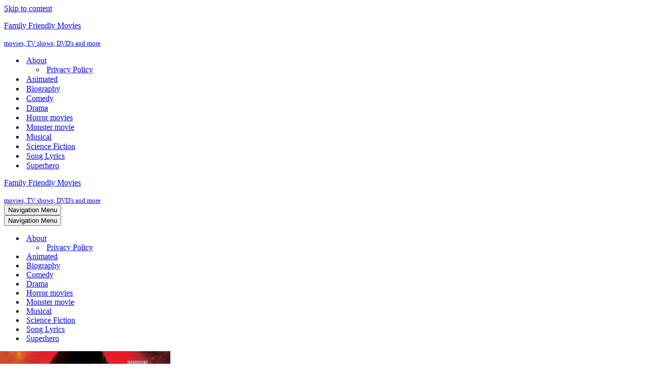

--- FILE ---
content_type: text/html; charset=UTF-8
request_url: https://family-friendly-movies.com/tag/charles-grodin/
body_size: 27000
content:
<!DOCTYPE html>
<html lang="en-US">

<head>
	
	<meta charset="UTF-8">
	<meta name="viewport" content="width=device-width, initial-scale=1, minimum-scale=1">
	<link rel="profile" href="http://gmpg.org/xfn/11">
		<script>
(()=>{var e={};e.g=function(){if("object"==typeof globalThis)return globalThis;try{return this||new Function("return this")()}catch(e){if("object"==typeof window)return window}}(),function({ampUrl:n,isCustomizePreview:t,isAmpDevMode:r,noampQueryVarName:o,noampQueryVarValue:s,disabledStorageKey:i,mobileUserAgents:a,regexRegex:c}){if("undefined"==typeof sessionStorage)return;const d=new RegExp(c);if(!a.some((e=>{const n=e.match(d);return!(!n||!new RegExp(n[1],n[2]).test(navigator.userAgent))||navigator.userAgent.includes(e)})))return;e.g.addEventListener("DOMContentLoaded",(()=>{const e=document.getElementById("amp-mobile-version-switcher");if(!e)return;e.hidden=!1;const n=e.querySelector("a[href]");n&&n.addEventListener("click",(()=>{sessionStorage.removeItem(i)}))}));const g=r&&["paired-browsing-non-amp","paired-browsing-amp"].includes(window.name);if(sessionStorage.getItem(i)||t||g)return;const u=new URL(location.href),m=new URL(n);m.hash=u.hash,u.searchParams.has(o)&&s===u.searchParams.get(o)?sessionStorage.setItem(i,"1"):m.href!==u.href&&(window.stop(),location.replace(m.href))}({"ampUrl":"https:\/\/family-friendly-movies.com\/tag\/charles-grodin\/?amp=1","noampQueryVarName":"noamp","noampQueryVarValue":"mobile","disabledStorageKey":"amp_mobile_redirect_disabled","mobileUserAgents":["Mobile","Android","Silk\/","Kindle","BlackBerry","Opera Mini","Opera Mobi"],"regexRegex":"^\\\/((?:.|\\n)+)\\\/([i]*)$","isCustomizePreview":false,"isAmpDevMode":false})})();
</script>
<meta name='robots' content='index, follow, max-image-preview:large, max-snippet:-1, max-video-preview:-1' />
	<style>img:is([sizes="auto" i], [sizes^="auto," i]) { contain-intrinsic-size: 3000px 1500px }</style>
	
	<!-- This site is optimized with the Yoast SEO plugin v26.3 - https://yoast.com/wordpress/plugins/seo/ -->
	<title>Charles Grodin Archives - Family Friendly Movies</title>
	<meta name="description" content="Charles Grodin Archives - Family Friendly Movies" />
	<link rel="canonical" href="https://family-friendly-movies.com/tag/charles-grodin/" />
	<meta property="og:locale" content="en_US" />
	<meta property="og:type" content="article" />
	<meta property="og:title" content="Charles Grodin Archives - Family Friendly Movies" />
	<meta property="og:description" content="Charles Grodin Archives - Family Friendly Movies" />
	<meta property="og:url" content="https://family-friendly-movies.com/tag/charles-grodin/" />
	<meta property="og:site_name" content="Family Friendly Movies" />
	<meta property="og:image" content="https://family-friendly-movies.com/wp-content/uploads/2020/05/cropped-family-friendly-movies-logo-1.png" />
	<meta property="og:image:width" content="512" />
	<meta property="og:image:height" content="512" />
	<meta property="og:image:type" content="image/png" />
	<meta name="twitter:card" content="summary_large_image" />
	<script type="application/ld+json" class="yoast-schema-graph">{"@context":"https://schema.org","@graph":[{"@type":"CollectionPage","@id":"https://family-friendly-movies.com/tag/charles-grodin/","url":"https://family-friendly-movies.com/tag/charles-grodin/","name":"Charles Grodin Archives - Family Friendly Movies","isPartOf":{"@id":"https://family-friendly-movies.com/#website"},"primaryImageOfPage":{"@id":"https://family-friendly-movies.com/tag/charles-grodin/#primaryimage"},"image":{"@id":"https://family-friendly-movies.com/tag/charles-grodin/#primaryimage"},"thumbnailUrl":"https://family-friendly-movies.com/wp-content/uploads/2020/03/king-kong-1976-cover.jpg","description":"Charles Grodin Archives - Family Friendly Movies","breadcrumb":{"@id":"https://family-friendly-movies.com/tag/charles-grodin/#breadcrumb"},"inLanguage":"en-US"},{"@type":"ImageObject","inLanguage":"en-US","@id":"https://family-friendly-movies.com/tag/charles-grodin/#primaryimage","url":"https://family-friendly-movies.com/wp-content/uploads/2020/03/king-kong-1976-cover.jpg","contentUrl":"https://family-friendly-movies.com/wp-content/uploads/2020/03/king-kong-1976-cover.jpg","width":354,"height":500,"caption":"King Kong (1976) starring Jeff Bridges, Charles Grodin, Jessica Lange"},{"@type":"BreadcrumbList","@id":"https://family-friendly-movies.com/tag/charles-grodin/#breadcrumb","itemListElement":[{"@type":"ListItem","position":1,"name":"Home","item":"https://family-friendly-movies.com/"},{"@type":"ListItem","position":2,"name":"Charles Grodin"}]},{"@type":"WebSite","@id":"https://family-friendly-movies.com/#website","url":"https://family-friendly-movies.com/","name":"Family Friendly Movies","description":"movies, TV shows, DVD&#039;s and more","publisher":{"@id":"https://family-friendly-movies.com/#/schema/person/70599cafa18a330992c12ceb729e8779"},"potentialAction":[{"@type":"SearchAction","target":{"@type":"EntryPoint","urlTemplate":"https://family-friendly-movies.com/?s={search_term_string}"},"query-input":{"@type":"PropertyValueSpecification","valueRequired":true,"valueName":"search_term_string"}}],"inLanguage":"en-US"},{"@type":["Person","Organization"],"@id":"https://family-friendly-movies.com/#/schema/person/70599cafa18a330992c12ceb729e8779","name":"user","image":{"@type":"ImageObject","inLanguage":"en-US","@id":"https://family-friendly-movies.com/#/schema/person/image/","url":"https://family-friendly-movies.com/wp-content/uploads/2021/07/tomellen.gif","contentUrl":"https://family-friendly-movies.com/wp-content/uploads/2021/07/tomellen.gif","width":190,"height":136,"caption":"user"},"logo":{"@id":"https://family-friendly-movies.com/#/schema/person/image/"},"sameAs":["http://142.93.29.147"]}]}</script>
	<!-- / Yoast SEO plugin. -->


<link rel='dns-prefetch' href='//www.googletagmanager.com' />
<link rel='dns-prefetch' href='//stats.wp.com' />
<link rel='dns-prefetch' href='//widgets.wp.com' />
<link rel='dns-prefetch' href='//s0.wp.com' />
<link rel='dns-prefetch' href='//0.gravatar.com' />
<link rel='dns-prefetch' href='//1.gravatar.com' />
<link rel='dns-prefetch' href='//2.gravatar.com' />
<link rel='dns-prefetch' href='//jetpack.wordpress.com' />
<link rel='dns-prefetch' href='//public-api.wordpress.com' />
<link rel='dns-prefetch' href='//pagead2.googlesyndication.com' />
<link rel="alternate" type="application/rss+xml" title="Family Friendly Movies &raquo; Feed" href="https://family-friendly-movies.com/feed/" />
<link rel="alternate" type="application/rss+xml" title="Family Friendly Movies &raquo; Comments Feed" href="https://family-friendly-movies.com/comments/feed/" />
<link rel="alternate" type="application/rss+xml" title="Family Friendly Movies &raquo; Charles Grodin Tag Feed" href="https://family-friendly-movies.com/tag/charles-grodin/feed/" />
		<!-- This site uses the Google Analytics by MonsterInsights plugin v9.9.0 - Using Analytics tracking - https://www.monsterinsights.com/ -->
							<script src="//www.googletagmanager.com/gtag/js?id=G-FXV4KZCM7J"  data-cfasync="false" data-wpfc-render="false" async></script>
			<script data-cfasync="false" data-wpfc-render="false">
				var mi_version = '9.9.0';
				var mi_track_user = true;
				var mi_no_track_reason = '';
								var MonsterInsightsDefaultLocations = {"page_location":"https:\/\/family-friendly-movies.com\/tag\/charles-grodin\/"};
								if ( typeof MonsterInsightsPrivacyGuardFilter === 'function' ) {
					var MonsterInsightsLocations = (typeof MonsterInsightsExcludeQuery === 'object') ? MonsterInsightsPrivacyGuardFilter( MonsterInsightsExcludeQuery ) : MonsterInsightsPrivacyGuardFilter( MonsterInsightsDefaultLocations );
				} else {
					var MonsterInsightsLocations = (typeof MonsterInsightsExcludeQuery === 'object') ? MonsterInsightsExcludeQuery : MonsterInsightsDefaultLocations;
				}

								var disableStrs = [
										'ga-disable-G-FXV4KZCM7J',
									];

				/* Function to detect opted out users */
				function __gtagTrackerIsOptedOut() {
					for (var index = 0; index < disableStrs.length; index++) {
						if (document.cookie.indexOf(disableStrs[index] + '=true') > -1) {
							return true;
						}
					}

					return false;
				}

				/* Disable tracking if the opt-out cookie exists. */
				if (__gtagTrackerIsOptedOut()) {
					for (var index = 0; index < disableStrs.length; index++) {
						window[disableStrs[index]] = true;
					}
				}

				/* Opt-out function */
				function __gtagTrackerOptout() {
					for (var index = 0; index < disableStrs.length; index++) {
						document.cookie = disableStrs[index] + '=true; expires=Thu, 31 Dec 2099 23:59:59 UTC; path=/';
						window[disableStrs[index]] = true;
					}
				}

				if ('undefined' === typeof gaOptout) {
					function gaOptout() {
						__gtagTrackerOptout();
					}
				}
								window.dataLayer = window.dataLayer || [];

				window.MonsterInsightsDualTracker = {
					helpers: {},
					trackers: {},
				};
				if (mi_track_user) {
					function __gtagDataLayer() {
						dataLayer.push(arguments);
					}

					function __gtagTracker(type, name, parameters) {
						if (!parameters) {
							parameters = {};
						}

						if (parameters.send_to) {
							__gtagDataLayer.apply(null, arguments);
							return;
						}

						if (type === 'event') {
														parameters.send_to = monsterinsights_frontend.v4_id;
							var hookName = name;
							if (typeof parameters['event_category'] !== 'undefined') {
								hookName = parameters['event_category'] + ':' + name;
							}

							if (typeof MonsterInsightsDualTracker.trackers[hookName] !== 'undefined') {
								MonsterInsightsDualTracker.trackers[hookName](parameters);
							} else {
								__gtagDataLayer('event', name, parameters);
							}
							
						} else {
							__gtagDataLayer.apply(null, arguments);
						}
					}

					__gtagTracker('js', new Date());
					__gtagTracker('set', {
						'developer_id.dZGIzZG': true,
											});
					if ( MonsterInsightsLocations.page_location ) {
						__gtagTracker('set', MonsterInsightsLocations);
					}
										__gtagTracker('config', 'G-FXV4KZCM7J', {"forceSSL":"true","link_attribution":"true"} );
										window.gtag = __gtagTracker;										(function () {
						/* https://developers.google.com/analytics/devguides/collection/analyticsjs/ */
						/* ga and __gaTracker compatibility shim. */
						var noopfn = function () {
							return null;
						};
						var newtracker = function () {
							return new Tracker();
						};
						var Tracker = function () {
							return null;
						};
						var p = Tracker.prototype;
						p.get = noopfn;
						p.set = noopfn;
						p.send = function () {
							var args = Array.prototype.slice.call(arguments);
							args.unshift('send');
							__gaTracker.apply(null, args);
						};
						var __gaTracker = function () {
							var len = arguments.length;
							if (len === 0) {
								return;
							}
							var f = arguments[len - 1];
							if (typeof f !== 'object' || f === null || typeof f.hitCallback !== 'function') {
								if ('send' === arguments[0]) {
									var hitConverted, hitObject = false, action;
									if ('event' === arguments[1]) {
										if ('undefined' !== typeof arguments[3]) {
											hitObject = {
												'eventAction': arguments[3],
												'eventCategory': arguments[2],
												'eventLabel': arguments[4],
												'value': arguments[5] ? arguments[5] : 1,
											}
										}
									}
									if ('pageview' === arguments[1]) {
										if ('undefined' !== typeof arguments[2]) {
											hitObject = {
												'eventAction': 'page_view',
												'page_path': arguments[2],
											}
										}
									}
									if (typeof arguments[2] === 'object') {
										hitObject = arguments[2];
									}
									if (typeof arguments[5] === 'object') {
										Object.assign(hitObject, arguments[5]);
									}
									if ('undefined' !== typeof arguments[1].hitType) {
										hitObject = arguments[1];
										if ('pageview' === hitObject.hitType) {
											hitObject.eventAction = 'page_view';
										}
									}
									if (hitObject) {
										action = 'timing' === arguments[1].hitType ? 'timing_complete' : hitObject.eventAction;
										hitConverted = mapArgs(hitObject);
										__gtagTracker('event', action, hitConverted);
									}
								}
								return;
							}

							function mapArgs(args) {
								var arg, hit = {};
								var gaMap = {
									'eventCategory': 'event_category',
									'eventAction': 'event_action',
									'eventLabel': 'event_label',
									'eventValue': 'event_value',
									'nonInteraction': 'non_interaction',
									'timingCategory': 'event_category',
									'timingVar': 'name',
									'timingValue': 'value',
									'timingLabel': 'event_label',
									'page': 'page_path',
									'location': 'page_location',
									'title': 'page_title',
									'referrer' : 'page_referrer',
								};
								for (arg in args) {
																		if (!(!args.hasOwnProperty(arg) || !gaMap.hasOwnProperty(arg))) {
										hit[gaMap[arg]] = args[arg];
									} else {
										hit[arg] = args[arg];
									}
								}
								return hit;
							}

							try {
								f.hitCallback();
							} catch (ex) {
							}
						};
						__gaTracker.create = newtracker;
						__gaTracker.getByName = newtracker;
						__gaTracker.getAll = function () {
							return [];
						};
						__gaTracker.remove = noopfn;
						__gaTracker.loaded = true;
						window['__gaTracker'] = __gaTracker;
					})();
									} else {
										console.log("");
					(function () {
						function __gtagTracker() {
							return null;
						}

						window['__gtagTracker'] = __gtagTracker;
						window['gtag'] = __gtagTracker;
					})();
									}
			</script>
			
							<!-- / Google Analytics by MonsterInsights -->
		<script>
window._wpemojiSettings = {"baseUrl":"https:\/\/s.w.org\/images\/core\/emoji\/16.0.1\/72x72\/","ext":".png","svgUrl":"https:\/\/s.w.org\/images\/core\/emoji\/16.0.1\/svg\/","svgExt":".svg","source":{"concatemoji":"https:\/\/family-friendly-movies.com\/wp-includes\/js\/wp-emoji-release.min.js?ver=6.8.3"}};
/*! This file is auto-generated */
!function(s,n){var o,i,e;function c(e){try{var t={supportTests:e,timestamp:(new Date).valueOf()};sessionStorage.setItem(o,JSON.stringify(t))}catch(e){}}function p(e,t,n){e.clearRect(0,0,e.canvas.width,e.canvas.height),e.fillText(t,0,0);var t=new Uint32Array(e.getImageData(0,0,e.canvas.width,e.canvas.height).data),a=(e.clearRect(0,0,e.canvas.width,e.canvas.height),e.fillText(n,0,0),new Uint32Array(e.getImageData(0,0,e.canvas.width,e.canvas.height).data));return t.every(function(e,t){return e===a[t]})}function u(e,t){e.clearRect(0,0,e.canvas.width,e.canvas.height),e.fillText(t,0,0);for(var n=e.getImageData(16,16,1,1),a=0;a<n.data.length;a++)if(0!==n.data[a])return!1;return!0}function f(e,t,n,a){switch(t){case"flag":return n(e,"\ud83c\udff3\ufe0f\u200d\u26a7\ufe0f","\ud83c\udff3\ufe0f\u200b\u26a7\ufe0f")?!1:!n(e,"\ud83c\udde8\ud83c\uddf6","\ud83c\udde8\u200b\ud83c\uddf6")&&!n(e,"\ud83c\udff4\udb40\udc67\udb40\udc62\udb40\udc65\udb40\udc6e\udb40\udc67\udb40\udc7f","\ud83c\udff4\u200b\udb40\udc67\u200b\udb40\udc62\u200b\udb40\udc65\u200b\udb40\udc6e\u200b\udb40\udc67\u200b\udb40\udc7f");case"emoji":return!a(e,"\ud83e\udedf")}return!1}function g(e,t,n,a){var r="undefined"!=typeof WorkerGlobalScope&&self instanceof WorkerGlobalScope?new OffscreenCanvas(300,150):s.createElement("canvas"),o=r.getContext("2d",{willReadFrequently:!0}),i=(o.textBaseline="top",o.font="600 32px Arial",{});return e.forEach(function(e){i[e]=t(o,e,n,a)}),i}function t(e){var t=s.createElement("script");t.src=e,t.defer=!0,s.head.appendChild(t)}"undefined"!=typeof Promise&&(o="wpEmojiSettingsSupports",i=["flag","emoji"],n.supports={everything:!0,everythingExceptFlag:!0},e=new Promise(function(e){s.addEventListener("DOMContentLoaded",e,{once:!0})}),new Promise(function(t){var n=function(){try{var e=JSON.parse(sessionStorage.getItem(o));if("object"==typeof e&&"number"==typeof e.timestamp&&(new Date).valueOf()<e.timestamp+604800&&"object"==typeof e.supportTests)return e.supportTests}catch(e){}return null}();if(!n){if("undefined"!=typeof Worker&&"undefined"!=typeof OffscreenCanvas&&"undefined"!=typeof URL&&URL.createObjectURL&&"undefined"!=typeof Blob)try{var e="postMessage("+g.toString()+"("+[JSON.stringify(i),f.toString(),p.toString(),u.toString()].join(",")+"));",a=new Blob([e],{type:"text/javascript"}),r=new Worker(URL.createObjectURL(a),{name:"wpTestEmojiSupports"});return void(r.onmessage=function(e){c(n=e.data),r.terminate(),t(n)})}catch(e){}c(n=g(i,f,p,u))}t(n)}).then(function(e){for(var t in e)n.supports[t]=e[t],n.supports.everything=n.supports.everything&&n.supports[t],"flag"!==t&&(n.supports.everythingExceptFlag=n.supports.everythingExceptFlag&&n.supports[t]);n.supports.everythingExceptFlag=n.supports.everythingExceptFlag&&!n.supports.flag,n.DOMReady=!1,n.readyCallback=function(){n.DOMReady=!0}}).then(function(){return e}).then(function(){var e;n.supports.everything||(n.readyCallback(),(e=n.source||{}).concatemoji?t(e.concatemoji):e.wpemoji&&e.twemoji&&(t(e.twemoji),t(e.wpemoji)))}))}((window,document),window._wpemojiSettings);
</script>
<!-- family-friendly-movies.com is managing ads with Advanced Ads 2.0.13 – https://wpadvancedads.com/ --><script data-wpfc-render="false" id="advads-ready">
			window.advanced_ads_ready=function(e,a){a=a||"complete";var d=function(e){return"interactive"===a?"loading"!==e:"complete"===e};d(document.readyState)?e():document.addEventListener("readystatechange",(function(a){d(a.target.readyState)&&e()}),{once:"interactive"===a})},window.advanced_ads_ready_queue=window.advanced_ads_ready_queue||[];		</script>
		<style id='wp-emoji-styles-inline-css'>

	img.wp-smiley, img.emoji {
		display: inline !important;
		border: none !important;
		box-shadow: none !important;
		height: 1em !important;
		width: 1em !important;
		margin: 0 0.07em !important;
		vertical-align: -0.1em !important;
		background: none !important;
		padding: 0 !important;
	}
</style>
<link rel='stylesheet' id='wp-block-library-css' href='https://family-friendly-movies.com/wp-includes/css/dist/block-library/style.min.css?ver=6.8.3' media='all' />
<style id='classic-theme-styles-inline-css'>
/*! This file is auto-generated */
.wp-block-button__link{color:#fff;background-color:#32373c;border-radius:9999px;box-shadow:none;text-decoration:none;padding:calc(.667em + 2px) calc(1.333em + 2px);font-size:1.125em}.wp-block-file__button{background:#32373c;color:#fff;text-decoration:none}
</style>
<link rel='stylesheet' id='mediaelement-css' href='https://family-friendly-movies.com/wp-includes/js/mediaelement/mediaelementplayer-legacy.min.css?ver=4.2.17' media='all' />
<link rel='stylesheet' id='wp-mediaelement-css' href='https://family-friendly-movies.com/wp-includes/js/mediaelement/wp-mediaelement.min.css?ver=6.8.3' media='all' />
<style id='jetpack-sharing-buttons-style-inline-css'>
.jetpack-sharing-buttons__services-list{display:flex;flex-direction:row;flex-wrap:wrap;gap:0;list-style-type:none;margin:5px;padding:0}.jetpack-sharing-buttons__services-list.has-small-icon-size{font-size:12px}.jetpack-sharing-buttons__services-list.has-normal-icon-size{font-size:16px}.jetpack-sharing-buttons__services-list.has-large-icon-size{font-size:24px}.jetpack-sharing-buttons__services-list.has-huge-icon-size{font-size:36px}@media print{.jetpack-sharing-buttons__services-list{display:none!important}}.editor-styles-wrapper .wp-block-jetpack-sharing-buttons{gap:0;padding-inline-start:0}ul.jetpack-sharing-buttons__services-list.has-background{padding:1.25em 2.375em}
</style>
<style id='global-styles-inline-css'>
:root{--wp--preset--aspect-ratio--square: 1;--wp--preset--aspect-ratio--4-3: 4/3;--wp--preset--aspect-ratio--3-4: 3/4;--wp--preset--aspect-ratio--3-2: 3/2;--wp--preset--aspect-ratio--2-3: 2/3;--wp--preset--aspect-ratio--16-9: 16/9;--wp--preset--aspect-ratio--9-16: 9/16;--wp--preset--color--black: #000000;--wp--preset--color--cyan-bluish-gray: #abb8c3;--wp--preset--color--white: #ffffff;--wp--preset--color--pale-pink: #f78da7;--wp--preset--color--vivid-red: #cf2e2e;--wp--preset--color--luminous-vivid-orange: #ff6900;--wp--preset--color--luminous-vivid-amber: #fcb900;--wp--preset--color--light-green-cyan: #7bdcb5;--wp--preset--color--vivid-green-cyan: #00d084;--wp--preset--color--pale-cyan-blue: #8ed1fc;--wp--preset--color--vivid-cyan-blue: #0693e3;--wp--preset--color--vivid-purple: #9b51e0;--wp--preset--color--neve-link-color: var(--nv-primary-accent);--wp--preset--color--neve-link-hover-color: var(--nv-secondary-accent);--wp--preset--color--nv-site-bg: var(--nv-site-bg);--wp--preset--color--nv-light-bg: var(--nv-light-bg);--wp--preset--color--nv-dark-bg: var(--nv-dark-bg);--wp--preset--color--neve-text-color: var(--nv-text-color);--wp--preset--color--nv-text-dark-bg: var(--nv-text-dark-bg);--wp--preset--color--nv-c-1: var(--nv-c-1);--wp--preset--color--nv-c-2: var(--nv-c-2);--wp--preset--gradient--vivid-cyan-blue-to-vivid-purple: linear-gradient(135deg,rgba(6,147,227,1) 0%,rgb(155,81,224) 100%);--wp--preset--gradient--light-green-cyan-to-vivid-green-cyan: linear-gradient(135deg,rgb(122,220,180) 0%,rgb(0,208,130) 100%);--wp--preset--gradient--luminous-vivid-amber-to-luminous-vivid-orange: linear-gradient(135deg,rgba(252,185,0,1) 0%,rgba(255,105,0,1) 100%);--wp--preset--gradient--luminous-vivid-orange-to-vivid-red: linear-gradient(135deg,rgba(255,105,0,1) 0%,rgb(207,46,46) 100%);--wp--preset--gradient--very-light-gray-to-cyan-bluish-gray: linear-gradient(135deg,rgb(238,238,238) 0%,rgb(169,184,195) 100%);--wp--preset--gradient--cool-to-warm-spectrum: linear-gradient(135deg,rgb(74,234,220) 0%,rgb(151,120,209) 20%,rgb(207,42,186) 40%,rgb(238,44,130) 60%,rgb(251,105,98) 80%,rgb(254,248,76) 100%);--wp--preset--gradient--blush-light-purple: linear-gradient(135deg,rgb(255,206,236) 0%,rgb(152,150,240) 100%);--wp--preset--gradient--blush-bordeaux: linear-gradient(135deg,rgb(254,205,165) 0%,rgb(254,45,45) 50%,rgb(107,0,62) 100%);--wp--preset--gradient--luminous-dusk: linear-gradient(135deg,rgb(255,203,112) 0%,rgb(199,81,192) 50%,rgb(65,88,208) 100%);--wp--preset--gradient--pale-ocean: linear-gradient(135deg,rgb(255,245,203) 0%,rgb(182,227,212) 50%,rgb(51,167,181) 100%);--wp--preset--gradient--electric-grass: linear-gradient(135deg,rgb(202,248,128) 0%,rgb(113,206,126) 100%);--wp--preset--gradient--midnight: linear-gradient(135deg,rgb(2,3,129) 0%,rgb(40,116,252) 100%);--wp--preset--font-size--small: 13px;--wp--preset--font-size--medium: 20px;--wp--preset--font-size--large: 36px;--wp--preset--font-size--x-large: 42px;--wp--preset--spacing--20: 0.44rem;--wp--preset--spacing--30: 0.67rem;--wp--preset--spacing--40: 1rem;--wp--preset--spacing--50: 1.5rem;--wp--preset--spacing--60: 2.25rem;--wp--preset--spacing--70: 3.38rem;--wp--preset--spacing--80: 5.06rem;--wp--preset--shadow--natural: 6px 6px 9px rgba(0, 0, 0, 0.2);--wp--preset--shadow--deep: 12px 12px 50px rgba(0, 0, 0, 0.4);--wp--preset--shadow--sharp: 6px 6px 0px rgba(0, 0, 0, 0.2);--wp--preset--shadow--outlined: 6px 6px 0px -3px rgba(255, 255, 255, 1), 6px 6px rgba(0, 0, 0, 1);--wp--preset--shadow--crisp: 6px 6px 0px rgba(0, 0, 0, 1);}:where(.is-layout-flex){gap: 0.5em;}:where(.is-layout-grid){gap: 0.5em;}body .is-layout-flex{display: flex;}.is-layout-flex{flex-wrap: wrap;align-items: center;}.is-layout-flex > :is(*, div){margin: 0;}body .is-layout-grid{display: grid;}.is-layout-grid > :is(*, div){margin: 0;}:where(.wp-block-columns.is-layout-flex){gap: 2em;}:where(.wp-block-columns.is-layout-grid){gap: 2em;}:where(.wp-block-post-template.is-layout-flex){gap: 1.25em;}:where(.wp-block-post-template.is-layout-grid){gap: 1.25em;}.has-black-color{color: var(--wp--preset--color--black) !important;}.has-cyan-bluish-gray-color{color: var(--wp--preset--color--cyan-bluish-gray) !important;}.has-white-color{color: var(--wp--preset--color--white) !important;}.has-pale-pink-color{color: var(--wp--preset--color--pale-pink) !important;}.has-vivid-red-color{color: var(--wp--preset--color--vivid-red) !important;}.has-luminous-vivid-orange-color{color: var(--wp--preset--color--luminous-vivid-orange) !important;}.has-luminous-vivid-amber-color{color: var(--wp--preset--color--luminous-vivid-amber) !important;}.has-light-green-cyan-color{color: var(--wp--preset--color--light-green-cyan) !important;}.has-vivid-green-cyan-color{color: var(--wp--preset--color--vivid-green-cyan) !important;}.has-pale-cyan-blue-color{color: var(--wp--preset--color--pale-cyan-blue) !important;}.has-vivid-cyan-blue-color{color: var(--wp--preset--color--vivid-cyan-blue) !important;}.has-vivid-purple-color{color: var(--wp--preset--color--vivid-purple) !important;}.has-neve-link-color-color{color: var(--wp--preset--color--neve-link-color) !important;}.has-neve-link-hover-color-color{color: var(--wp--preset--color--neve-link-hover-color) !important;}.has-nv-site-bg-color{color: var(--wp--preset--color--nv-site-bg) !important;}.has-nv-light-bg-color{color: var(--wp--preset--color--nv-light-bg) !important;}.has-nv-dark-bg-color{color: var(--wp--preset--color--nv-dark-bg) !important;}.has-neve-text-color-color{color: var(--wp--preset--color--neve-text-color) !important;}.has-nv-text-dark-bg-color{color: var(--wp--preset--color--nv-text-dark-bg) !important;}.has-nv-c-1-color{color: var(--wp--preset--color--nv-c-1) !important;}.has-nv-c-2-color{color: var(--wp--preset--color--nv-c-2) !important;}.has-black-background-color{background-color: var(--wp--preset--color--black) !important;}.has-cyan-bluish-gray-background-color{background-color: var(--wp--preset--color--cyan-bluish-gray) !important;}.has-white-background-color{background-color: var(--wp--preset--color--white) !important;}.has-pale-pink-background-color{background-color: var(--wp--preset--color--pale-pink) !important;}.has-vivid-red-background-color{background-color: var(--wp--preset--color--vivid-red) !important;}.has-luminous-vivid-orange-background-color{background-color: var(--wp--preset--color--luminous-vivid-orange) !important;}.has-luminous-vivid-amber-background-color{background-color: var(--wp--preset--color--luminous-vivid-amber) !important;}.has-light-green-cyan-background-color{background-color: var(--wp--preset--color--light-green-cyan) !important;}.has-vivid-green-cyan-background-color{background-color: var(--wp--preset--color--vivid-green-cyan) !important;}.has-pale-cyan-blue-background-color{background-color: var(--wp--preset--color--pale-cyan-blue) !important;}.has-vivid-cyan-blue-background-color{background-color: var(--wp--preset--color--vivid-cyan-blue) !important;}.has-vivid-purple-background-color{background-color: var(--wp--preset--color--vivid-purple) !important;}.has-neve-link-color-background-color{background-color: var(--wp--preset--color--neve-link-color) !important;}.has-neve-link-hover-color-background-color{background-color: var(--wp--preset--color--neve-link-hover-color) !important;}.has-nv-site-bg-background-color{background-color: var(--wp--preset--color--nv-site-bg) !important;}.has-nv-light-bg-background-color{background-color: var(--wp--preset--color--nv-light-bg) !important;}.has-nv-dark-bg-background-color{background-color: var(--wp--preset--color--nv-dark-bg) !important;}.has-neve-text-color-background-color{background-color: var(--wp--preset--color--neve-text-color) !important;}.has-nv-text-dark-bg-background-color{background-color: var(--wp--preset--color--nv-text-dark-bg) !important;}.has-nv-c-1-background-color{background-color: var(--wp--preset--color--nv-c-1) !important;}.has-nv-c-2-background-color{background-color: var(--wp--preset--color--nv-c-2) !important;}.has-black-border-color{border-color: var(--wp--preset--color--black) !important;}.has-cyan-bluish-gray-border-color{border-color: var(--wp--preset--color--cyan-bluish-gray) !important;}.has-white-border-color{border-color: var(--wp--preset--color--white) !important;}.has-pale-pink-border-color{border-color: var(--wp--preset--color--pale-pink) !important;}.has-vivid-red-border-color{border-color: var(--wp--preset--color--vivid-red) !important;}.has-luminous-vivid-orange-border-color{border-color: var(--wp--preset--color--luminous-vivid-orange) !important;}.has-luminous-vivid-amber-border-color{border-color: var(--wp--preset--color--luminous-vivid-amber) !important;}.has-light-green-cyan-border-color{border-color: var(--wp--preset--color--light-green-cyan) !important;}.has-vivid-green-cyan-border-color{border-color: var(--wp--preset--color--vivid-green-cyan) !important;}.has-pale-cyan-blue-border-color{border-color: var(--wp--preset--color--pale-cyan-blue) !important;}.has-vivid-cyan-blue-border-color{border-color: var(--wp--preset--color--vivid-cyan-blue) !important;}.has-vivid-purple-border-color{border-color: var(--wp--preset--color--vivid-purple) !important;}.has-neve-link-color-border-color{border-color: var(--wp--preset--color--neve-link-color) !important;}.has-neve-link-hover-color-border-color{border-color: var(--wp--preset--color--neve-link-hover-color) !important;}.has-nv-site-bg-border-color{border-color: var(--wp--preset--color--nv-site-bg) !important;}.has-nv-light-bg-border-color{border-color: var(--wp--preset--color--nv-light-bg) !important;}.has-nv-dark-bg-border-color{border-color: var(--wp--preset--color--nv-dark-bg) !important;}.has-neve-text-color-border-color{border-color: var(--wp--preset--color--neve-text-color) !important;}.has-nv-text-dark-bg-border-color{border-color: var(--wp--preset--color--nv-text-dark-bg) !important;}.has-nv-c-1-border-color{border-color: var(--wp--preset--color--nv-c-1) !important;}.has-nv-c-2-border-color{border-color: var(--wp--preset--color--nv-c-2) !important;}.has-vivid-cyan-blue-to-vivid-purple-gradient-background{background: var(--wp--preset--gradient--vivid-cyan-blue-to-vivid-purple) !important;}.has-light-green-cyan-to-vivid-green-cyan-gradient-background{background: var(--wp--preset--gradient--light-green-cyan-to-vivid-green-cyan) !important;}.has-luminous-vivid-amber-to-luminous-vivid-orange-gradient-background{background: var(--wp--preset--gradient--luminous-vivid-amber-to-luminous-vivid-orange) !important;}.has-luminous-vivid-orange-to-vivid-red-gradient-background{background: var(--wp--preset--gradient--luminous-vivid-orange-to-vivid-red) !important;}.has-very-light-gray-to-cyan-bluish-gray-gradient-background{background: var(--wp--preset--gradient--very-light-gray-to-cyan-bluish-gray) !important;}.has-cool-to-warm-spectrum-gradient-background{background: var(--wp--preset--gradient--cool-to-warm-spectrum) !important;}.has-blush-light-purple-gradient-background{background: var(--wp--preset--gradient--blush-light-purple) !important;}.has-blush-bordeaux-gradient-background{background: var(--wp--preset--gradient--blush-bordeaux) !important;}.has-luminous-dusk-gradient-background{background: var(--wp--preset--gradient--luminous-dusk) !important;}.has-pale-ocean-gradient-background{background: var(--wp--preset--gradient--pale-ocean) !important;}.has-electric-grass-gradient-background{background: var(--wp--preset--gradient--electric-grass) !important;}.has-midnight-gradient-background{background: var(--wp--preset--gradient--midnight) !important;}.has-small-font-size{font-size: var(--wp--preset--font-size--small) !important;}.has-medium-font-size{font-size: var(--wp--preset--font-size--medium) !important;}.has-large-font-size{font-size: var(--wp--preset--font-size--large) !important;}.has-x-large-font-size{font-size: var(--wp--preset--font-size--x-large) !important;}
:where(.wp-block-post-template.is-layout-flex){gap: 1.25em;}:where(.wp-block-post-template.is-layout-grid){gap: 1.25em;}
:where(.wp-block-columns.is-layout-flex){gap: 2em;}:where(.wp-block-columns.is-layout-grid){gap: 2em;}
:root :where(.wp-block-pullquote){font-size: 1.5em;line-height: 1.6;}
</style>
<link rel='stylesheet' id='neve-style-css' href='https://family-friendly-movies.com/wp-content/themes/neve/style-main-new.min.css?ver=4.1.4' media='all' />
<style id='neve-style-inline-css'>
.is-menu-sidebar .header-menu-sidebar { visibility: visible; }.is-menu-sidebar.menu_sidebar_slide_left .header-menu-sidebar { transform: translate3d(0, 0, 0); left: 0; }.is-menu-sidebar.menu_sidebar_slide_right .header-menu-sidebar { transform: translate3d(0, 0, 0); right: 0; }.is-menu-sidebar.menu_sidebar_pull_right .header-menu-sidebar, .is-menu-sidebar.menu_sidebar_pull_left .header-menu-sidebar { transform: translateX(0); }.is-menu-sidebar.menu_sidebar_dropdown .header-menu-sidebar { height: auto; }.is-menu-sidebar.menu_sidebar_dropdown .header-menu-sidebar-inner { max-height: 400px; padding: 20px 0; }.is-menu-sidebar.menu_sidebar_full_canvas .header-menu-sidebar { opacity: 1; }.header-menu-sidebar .menu-item-nav-search:not(.floating) { pointer-events: none; }.header-menu-sidebar .menu-item-nav-search .is-menu-sidebar { pointer-events: unset; }@media screen and (max-width: 960px) { .builder-item.cr .item--inner { --textalign: center; --justify: center; } }
.nv-meta-list li.meta:not(:last-child):after { content:"/" }.nv-meta-list .no-mobile{
			display:none;
		}.nv-meta-list li.last::after{
			content: ""!important;
		}@media (min-width: 769px) {
			.nv-meta-list .no-mobile {
				display: inline-block;
			}
			.nv-meta-list li.last:not(:last-child)::after {
		 		content: "/" !important;
			}
		}
 :root{ --container: 748px;--postwidth:100%; --primarybtnbg: var(--nv-primary-accent); --primarybtnhoverbg: var(--nv-primary-accent); --primarybtncolor: #fff; --secondarybtncolor: var(--nv-primary-accent); --primarybtnhovercolor: #fff; --secondarybtnhovercolor: var(--nv-primary-accent);--primarybtnborderradius:3px;--secondarybtnborderradius:3px;--secondarybtnborderwidth:3px;--btnpadding:13px 15px;--primarybtnpadding:13px 15px;--secondarybtnpadding:calc(13px - 3px) calc(15px - 3px); --bodyfontfamily: Arial,Helvetica,sans-serif; --bodyfontsize: 15px; --bodylineheight: 1.6; --bodyletterspacing: 0px; --bodyfontweight: 400; --h1fontsize: 36px; --h1fontweight: 700; --h1lineheight: 1.2; --h1letterspacing: 0px; --h1texttransform: none; --h2fontsize: 28px; --h2fontweight: 700; --h2lineheight: 1.3; --h2letterspacing: 0px; --h2texttransform: none; --h3fontsize: 24px; --h3fontweight: 700; --h3lineheight: 1.4; --h3letterspacing: 0px; --h3texttransform: none; --h4fontsize: 20px; --h4fontweight: 700; --h4lineheight: 1.6; --h4letterspacing: 0px; --h4texttransform: none; --h5fontsize: 16px; --h5fontweight: 700; --h5lineheight: 1.6; --h5letterspacing: 0px; --h5texttransform: none; --h6fontsize: 14px; --h6fontweight: 700; --h6lineheight: 1.6; --h6letterspacing: 0px; --h6texttransform: none;--formfieldborderwidth:2px;--formfieldborderradius:3px; --formfieldbgcolor: var(--nv-site-bg); --formfieldbordercolor: #dddddd; --formfieldcolor: var(--nv-text-color);--formfieldpadding:10px 12px; } .nv-post-thumbnail-wrap img{ aspect-ratio: 4/3; object-fit: cover; } .layout-grid .nv-post-thumbnail-wrap{ margin-right:-25px;margin-left:-25px; } .nv-index-posts{ --borderradius:8px;--padding:25px 25px 25px 25px;--cardboxshadow:0 0 2px 0 rgba(0,0,0,0.15); --cardbgcolor: var(--nv-site-bg); --cardcolor: var(--nv-text-color); } .has-neve-button-color-color{ color: var(--nv-primary-accent)!important; } .has-neve-button-color-background-color{ background-color: var(--nv-primary-accent)!important; } .single-post-container .alignfull > [class*="__inner-container"], .single-post-container .alignwide > [class*="__inner-container"]{ max-width:718px } .nv-meta-list{ --avatarsize: 20px; } .single .nv-meta-list{ --avatarsize: 20px; } .nv-is-boxed.nv-comments-wrap{ --padding:20px; } .nv-is-boxed.comment-respond{ --padding:20px; } .single:not(.single-product), .page{ --c-vspace:0 0 0 0;; } .global-styled{ --bgcolor: var(--nv-site-bg); } .header-top{ --rowbcolor: var(--nv-light-bg); --color: var(--nv-text-color); --bgcolor: var(--nv-site-bg); } .header-main{ --rowbcolor: var(--nv-light-bg); --color: var(--nv-text-color); --bgcolor: var(--nv-site-bg); } .header-bottom{ --rowbcolor: var(--nv-light-bg); --color: var(--nv-text-color); --bgcolor: var(--nv-site-bg); } .header-menu-sidebar-bg{ --justify: flex-start; --textalign: left;--flexg: 1;--wrapdropdownwidth: auto; --color: var(--nv-text-color); --bgcolor: var(--nv-site-bg); } .header-menu-sidebar{ width: 360px; } .builder-item--logo{ --maxwidth: 120px; --fs: 24px;--padding:10px 0;--margin:0; --textalign: left;--justify: flex-start; } .builder-item--nav-icon,.header-menu-sidebar .close-sidebar-panel .navbar-toggle{ --borderradius:0; } .builder-item--nav-icon{ --label-margin:0 5px 0 0;;--padding:10px 15px;--margin:0; } .builder-item--primary-menu{ --hovercolor: var(--nv-secondary-accent); --hovertextcolor: var(--nv-text-color); --activecolor: var(--nv-primary-accent); --spacing: 20px; --height: 25px;--padding:0;--margin:0; --fontsize: 1em; --lineheight: 1.6; --letterspacing: 0px; --fontweight: 500; --texttransform: none; --iconsize: 1em; } .hfg-is-group.has-primary-menu .inherit-ff{ --inheritedfw: 500; } .footer-top-inner .row{ grid-template-columns:1fr 1fr 1fr; --valign: flex-start; } .footer-top{ --rowbcolor: var(--nv-light-bg); --color: var(--nv-text-color); --bgcolor: var(--nv-site-bg); } .footer-main-inner .row{ grid-template-columns:1fr 1fr 1fr; --valign: flex-start; } .footer-main{ --rowbcolor: var(--nv-light-bg); --color: var(--nv-text-color); --bgcolor: var(--nv-site-bg); } .footer-bottom-inner .row{ grid-template-columns:1fr 1fr 1fr; --valign: flex-start; } .footer-bottom{ --rowbcolor: var(--nv-light-bg); --color: var(--nv-text-dark-bg); --bgcolor: var(--nv-dark-bg); } @media(min-width: 576px){ :root{ --container: 992px;--postwidth:50%;--btnpadding:13px 15px;--primarybtnpadding:13px 15px;--secondarybtnpadding:calc(13px - 3px) calc(15px - 3px); --bodyfontsize: 16px; --bodylineheight: 1.6; --bodyletterspacing: 0px; --h1fontsize: 38px; --h1lineheight: 1.2; --h1letterspacing: 0px; --h2fontsize: 30px; --h2lineheight: 1.2; --h2letterspacing: 0px; --h3fontsize: 26px; --h3lineheight: 1.4; --h3letterspacing: 0px; --h4fontsize: 22px; --h4lineheight: 1.5; --h4letterspacing: 0px; --h5fontsize: 18px; --h5lineheight: 1.6; --h5letterspacing: 0px; --h6fontsize: 14px; --h6lineheight: 1.6; --h6letterspacing: 0px; } .layout-grid .nv-post-thumbnail-wrap{ margin-right:-25px;margin-left:-25px; } .nv-index-posts{ --padding:25px 25px 25px 25px; } .single-post-container .alignfull > [class*="__inner-container"], .single-post-container .alignwide > [class*="__inner-container"]{ max-width:962px } .nv-meta-list{ --avatarsize: 20px; } .single .nv-meta-list{ --avatarsize: 20px; } .nv-is-boxed.nv-comments-wrap{ --padding:30px; } .nv-is-boxed.comment-respond{ --padding:30px; } .single:not(.single-product), .page{ --c-vspace:0 0 0 0;; } .header-menu-sidebar-bg{ --justify: flex-start; --textalign: left;--flexg: 1;--wrapdropdownwidth: auto; } .header-menu-sidebar{ width: 360px; } .builder-item--logo{ --maxwidth: 120px; --fs: 24px;--padding:10px 0;--margin:0; --textalign: left;--justify: flex-start; } .builder-item--nav-icon{ --label-margin:0 5px 0 0;;--padding:10px 15px;--margin:0; } .builder-item--primary-menu{ --spacing: 20px; --height: 25px;--padding:0;--margin:0; --fontsize: 1em; --lineheight: 1.6; --letterspacing: 0px; --iconsize: 1em; } }@media(min-width: 960px){ :root{ --container: 1170px;--postwidth:33.333333333333%;--btnpadding:13px 15px;--primarybtnpadding:13px 15px;--secondarybtnpadding:calc(13px - 3px) calc(15px - 3px); --bodyfontsize: 16px; --bodylineheight: 1.7; --bodyletterspacing: 0px; --h1fontsize: 40px; --h1lineheight: 1.1; --h1letterspacing: 0px; --h2fontsize: 32px; --h2lineheight: 1.2; --h2letterspacing: 0px; --h3fontsize: 28px; --h3lineheight: 1.4; --h3letterspacing: 0px; --h4fontsize: 24px; --h4lineheight: 1.5; --h4letterspacing: 0px; --h5fontsize: 20px; --h5lineheight: 1.6; --h5letterspacing: 0px; --h6fontsize: 16px; --h6lineheight: 1.6; --h6letterspacing: 0px; } .layout-grid .nv-post-thumbnail-wrap{ margin-right:-25px;margin-left:-25px; } .nv-index-posts{ --padding:25px 25px 25px 25px; } body:not(.single):not(.archive):not(.blog):not(.search):not(.error404) .neve-main > .container .col, body.post-type-archive-course .neve-main > .container .col, body.post-type-archive-llms_membership .neve-main > .container .col{ max-width: 75%; } body:not(.single):not(.archive):not(.blog):not(.search):not(.error404) .nv-sidebar-wrap, body.post-type-archive-course .nv-sidebar-wrap, body.post-type-archive-llms_membership .nv-sidebar-wrap{ max-width: 25%; } .neve-main > .archive-container .nv-index-posts.col{ max-width: 75%; } .neve-main > .archive-container .nv-sidebar-wrap{ max-width: 25%; } .neve-main > .single-post-container .nv-single-post-wrap.col{ max-width: 70%; } .single-post-container .alignfull > [class*="__inner-container"], .single-post-container .alignwide > [class*="__inner-container"]{ max-width:789px } .container-fluid.single-post-container .alignfull > [class*="__inner-container"], .container-fluid.single-post-container .alignwide > [class*="__inner-container"]{ max-width:calc(70% + 15px) } .neve-main > .single-post-container .nv-sidebar-wrap{ max-width: 30%; } .nv-meta-list{ --avatarsize: 20px; } .single .nv-meta-list{ --avatarsize: 20px; } .nv-is-boxed.nv-comments-wrap{ --padding:40px; } .nv-is-boxed.comment-respond{ --padding:40px; } .single:not(.single-product), .page{ --c-vspace:0 0 0 0;; } .header-menu-sidebar-bg{ --justify: flex-start; --textalign: left;--flexg: 1;--wrapdropdownwidth: auto; } .header-menu-sidebar{ width: 360px; } .builder-item--logo{ --maxwidth: 120px; --fs: 24px;--padding:10px 0;--margin:0; --textalign: left;--justify: flex-start; } .builder-item--nav-icon{ --label-margin:0 5px 0 0;;--padding:10px 15px;--margin:0; } .builder-item--primary-menu{ --spacing: 20px; --height: 25px;--padding:0;--margin:0; --fontsize: 1em; --lineheight: 1.6; --letterspacing: 0px; --iconsize: 1em; } }:root{--nv-primary-accent:#2f5aae;--nv-secondary-accent:#2f5aae;--nv-site-bg:#ffffff;--nv-light-bg:#f4f5f7;--nv-dark-bg:#121212;--nv-text-color:#272626;--nv-text-dark-bg:#ffffff;--nv-c-1:#9463ae;--nv-c-2:#be574b;--nv-fallback-ff:Arial, Helvetica, sans-serif;}
</style>
<link rel='stylesheet' id='jetpack_likes-css' href='https://family-friendly-movies.com/wp-content/plugins/jetpack/modules/likes/style.css?ver=15.2' media='all' />
<link rel='stylesheet' id='heateor_sss_frontend_css-css' href='https://family-friendly-movies.com/wp-content/plugins/sassy-social-share/public/css/sassy-social-share-public.css?ver=3.3.79' media='all' />
<style id='heateor_sss_frontend_css-inline-css'>
.heateor_sss_button_instagram span.heateor_sss_svg,a.heateor_sss_instagram span.heateor_sss_svg{background:radial-gradient(circle at 30% 107%,#fdf497 0,#fdf497 5%,#fd5949 45%,#d6249f 60%,#285aeb 90%)}.heateor_sss_horizontal_sharing .heateor_sss_svg,.heateor_sss_standard_follow_icons_container .heateor_sss_svg{color:#fff;border-width:0px;border-style:solid;border-color:transparent}.heateor_sss_horizontal_sharing .heateorSssTCBackground{color:#666}.heateor_sss_horizontal_sharing span.heateor_sss_svg:hover,.heateor_sss_standard_follow_icons_container span.heateor_sss_svg:hover{border-color:transparent;}.heateor_sss_vertical_sharing span.heateor_sss_svg,.heateor_sss_floating_follow_icons_container span.heateor_sss_svg{color:#fff;border-width:0px;border-style:solid;border-color:transparent;}.heateor_sss_vertical_sharing .heateorSssTCBackground{color:#666;}.heateor_sss_vertical_sharing span.heateor_sss_svg:hover,.heateor_sss_floating_follow_icons_container span.heateor_sss_svg:hover{border-color:transparent;}div.heateor_sss_horizontal_sharing svg{width:50%;margin:auto;}div.heateor_sss_horizontal_sharing .heateor_sss_square_count{float:left;width:50%;line-height:35px;}@media screen and (max-width:783px) {.heateor_sss_vertical_sharing{display:none!important}}
</style>
<link rel='stylesheet' id='sharedaddy-css' href='https://family-friendly-movies.com/wp-content/plugins/jetpack/modules/sharedaddy/sharing.css?ver=15.2' media='all' />
<link rel='stylesheet' id='social-logos-css' href='https://family-friendly-movies.com/wp-content/plugins/jetpack/_inc/social-logos/social-logos.min.css?ver=15.2' media='all' />
<script src="https://family-friendly-movies.com/wp-content/plugins/google-analytics-for-wordpress/assets/js/frontend-gtag.min.js?ver=9.9.0" id="monsterinsights-frontend-script-js" async data-wp-strategy="async"></script>
<script data-cfasync="false" data-wpfc-render="false" id='monsterinsights-frontend-script-js-extra'>var monsterinsights_frontend = {"js_events_tracking":"true","download_extensions":"doc,pdf,ppt,zip,xls,docx,pptx,xlsx","inbound_paths":"[{\"path\":\"\\\/go\\\/\",\"label\":\"affiliate\"},{\"path\":\"\\\/recommend\\\/\",\"label\":\"affiliate\"}]","home_url":"https:\/\/family-friendly-movies.com","hash_tracking":"false","v4_id":"G-FXV4KZCM7J"};</script>
<script src="https://family-friendly-movies.com/wp-includes/js/jquery/jquery.min.js?ver=3.7.1" id="jquery-core-js"></script>
<script src="https://family-friendly-movies.com/wp-includes/js/jquery/jquery-migrate.min.js?ver=3.4.1" id="jquery-migrate-js"></script>

<!-- Google tag (gtag.js) snippet added by Site Kit -->
<!-- Google Analytics snippet added by Site Kit -->
<script src="https://www.googletagmanager.com/gtag/js?id=GT-NBJ67XT" id="google_gtagjs-js" async></script>
<script id="google_gtagjs-js-after">
window.dataLayer = window.dataLayer || [];function gtag(){dataLayer.push(arguments);}
gtag("set","linker",{"domains":["family-friendly-movies.com"]});
gtag("js", new Date());
gtag("set", "developer_id.dZTNiMT", true);
gtag("config", "GT-NBJ67XT");
</script>
<link rel="https://api.w.org/" href="https://family-friendly-movies.com/wp-json/" /><link rel="alternate" title="JSON" type="application/json" href="https://family-friendly-movies.com/wp-json/wp/v2/tags/921" /><link rel="EditURI" type="application/rsd+xml" title="RSD" href="https://family-friendly-movies.com/xmlrpc.php?rsd" />
<meta name="generator" content="WordPress 6.8.3" />
<meta name="generator" content="Site Kit by Google 1.165.0" /><script async
custom-element="amp-ad"
src="https://cdn.ampproject.org/v0/amp-ad-0.1.js">
</script><link rel="alternate" type="text/html" media="only screen and (max-width: 640px)" href="https://family-friendly-movies.com/tag/charles-grodin/?amp=1">	<style>img#wpstats{display:none}</style>
		
<!-- Google AdSense meta tags added by Site Kit -->
<meta name="google-adsense-platform-account" content="ca-host-pub-2644536267352236">
<meta name="google-adsense-platform-domain" content="sitekit.withgoogle.com">
<!-- End Google AdSense meta tags added by Site Kit -->
<link rel="amphtml" href="https://family-friendly-movies.com/tag/charles-grodin/?amp=1">
<!-- Google AdSense snippet added by Site Kit -->
<script async src="https://pagead2.googlesyndication.com/pagead/js/adsbygoogle.js?client=ca-pub-7025657422597955&amp;host=ca-host-pub-2644536267352236" crossorigin="anonymous"></script>

<!-- End Google AdSense snippet added by Site Kit -->
<style>#amp-mobile-version-switcher{left:0;position:absolute;width:100%;z-index:100}#amp-mobile-version-switcher>a{background-color:#444;border:0;color:#eaeaea;display:block;font-family:-apple-system,BlinkMacSystemFont,Segoe UI,Roboto,Oxygen-Sans,Ubuntu,Cantarell,Helvetica Neue,sans-serif;font-size:16px;font-weight:600;padding:15px 0;text-align:center;-webkit-text-decoration:none;text-decoration:none}#amp-mobile-version-switcher>a:active,#amp-mobile-version-switcher>a:focus,#amp-mobile-version-switcher>a:hover{-webkit-text-decoration:underline;text-decoration:underline}</style><script  async src="https://pagead2.googlesyndication.com/pagead/js/adsbygoogle.js?client=ca-pub-7025657422597955" crossorigin="anonymous"></script><link rel="icon" href="https://family-friendly-movies.com/wp-content/uploads/2020/05/cropped-family-friendly-movies-logo-1-32x32.png" sizes="32x32" />
<link rel="icon" href="https://family-friendly-movies.com/wp-content/uploads/2020/05/cropped-family-friendly-movies-logo-1-192x192.png" sizes="192x192" />
<link rel="apple-touch-icon" href="https://family-friendly-movies.com/wp-content/uploads/2020/05/cropped-family-friendly-movies-logo-1-180x180.png" />
<meta name="msapplication-TileImage" content="https://family-friendly-movies.com/wp-content/uploads/2020/05/cropped-family-friendly-movies-logo-1-270x270.png" />

	</head>

<body  class="archive tag tag-charles-grodin tag-921 wp-theme-neve  nv-blog-grid nv-sidebar-right menu_sidebar_slide_left aa-prefix-advads-" id="neve_body"  >
<script async src="https://pagead2.googlesyndication.com/pagead/js/adsbygoogle.js?client=ca-pub-7025657422597955" crossorigin="anonymous"></script><div class="wrapper">
	
	<header class="header"  >
		<a class="neve-skip-link show-on-focus" href="#content" >
			Skip to content		</a>
		<div id="header-grid"  class="hfg_header site-header">
	
<nav class="header--row header-main hide-on-mobile hide-on-tablet layout-full-contained nv-navbar header--row"
	data-row-id="main" data-show-on="desktop">

	<div
		class="header--row-inner header-main-inner">
		<div class="container">
			<div
				class="row row--wrapper"
				data-section="hfg_header_layout_main" >
				<div class="hfg-slot left"><div class="builder-item desktop-left"><div class="item--inner builder-item--logo"
		data-section="title_tagline"
		data-item-id="logo">
	
<div class="site-logo">
	<a class="brand" href="https://family-friendly-movies.com/" aria-label="Family Friendly Movies movies, TV shows, DVD&#039;s and more" rel="home"><div class="nv-title-tagline-wrap"><p class="site-title">Family Friendly Movies</p><small>movies, TV shows, DVD&#039;s and more</small></div></a></div>
	</div>

</div></div><div class="hfg-slot right"><div class="builder-item has-nav"><div class="item--inner builder-item--primary-menu has_menu"
		data-section="header_menu_primary"
		data-item-id="primary-menu">
	<div class="nv-nav-wrap">
	<div role="navigation" class="nav-menu-primary"
			aria-label="Primary Menu">

		<ul id="nv-primary-navigation-main" class="primary-menu-ul nav-ul menu-desktop"><li id="menu-item-18131" class="menu-item menu-item-type-post_type menu-item-object-page menu-item-has-children menu-item-18131"><div class="wrap"><a href="https://family-friendly-movies.com/about/"><span class="menu-item-title-wrap dd-title">About</span></a><div role="button" aria-pressed="false" aria-label="Open Submenu" tabindex="0" class="caret-wrap caret 1" style="margin-left:5px;"><span class="caret"><svg fill="currentColor" aria-label="Dropdown" xmlns="http://www.w3.org/2000/svg" viewBox="0 0 448 512"><path d="M207.029 381.476L12.686 187.132c-9.373-9.373-9.373-24.569 0-33.941l22.667-22.667c9.357-9.357 24.522-9.375 33.901-.04L224 284.505l154.745-154.021c9.379-9.335 24.544-9.317 33.901.04l22.667 22.667c9.373 9.373 9.373 24.569 0 33.941L240.971 381.476c-9.373 9.372-24.569 9.372-33.942 0z"/></svg></span></div></div>
<ul class="sub-menu">
	<li id="menu-item-18132" class="menu-item menu-item-type-post_type menu-item-object-page menu-item-18132"><div class="wrap"><a href="https://family-friendly-movies.com/about/privacy-policy/">Privacy Policy</a></div></li>
</ul>
</li>
<li id="menu-item-18141" class="menu-item menu-item-type-taxonomy menu-item-object-category menu-item-18141"><div class="wrap"><a href="https://family-friendly-movies.com/category/animated/">Animated</a></div></li>
<li id="menu-item-18142" class="menu-item menu-item-type-taxonomy menu-item-object-category menu-item-18142"><div class="wrap"><a href="https://family-friendly-movies.com/category/biography/">Biography</a></div></li>
<li id="menu-item-18134" class="menu-item menu-item-type-taxonomy menu-item-object-category menu-item-18134"><div class="wrap"><a href="https://family-friendly-movies.com/category/comedy/">Comedy</a></div></li>
<li id="menu-item-18136" class="menu-item menu-item-type-taxonomy menu-item-object-category menu-item-18136"><div class="wrap"><a href="https://family-friendly-movies.com/category/drama/">Drama</a></div></li>
<li id="menu-item-18135" class="menu-item menu-item-type-taxonomy menu-item-object-category menu-item-18135"><div class="wrap"><a href="https://family-friendly-movies.com/category/horror-movies/">Horror movies</a></div></li>
<li id="menu-item-18138" class="menu-item menu-item-type-taxonomy menu-item-object-category menu-item-18138"><div class="wrap"><a href="https://family-friendly-movies.com/category/monster-movie/">Monster movie</a></div></li>
<li id="menu-item-18137" class="menu-item menu-item-type-taxonomy menu-item-object-category menu-item-18137"><div class="wrap"><a href="https://family-friendly-movies.com/category/musical/">Musical</a></div></li>
<li id="menu-item-18139" class="menu-item menu-item-type-taxonomy menu-item-object-category menu-item-18139"><div class="wrap"><a href="https://family-friendly-movies.com/category/science-fiction/">Science Fiction</a></div></li>
<li id="menu-item-18133" class="menu-item menu-item-type-taxonomy menu-item-object-category menu-item-18133"><div class="wrap"><a href="https://family-friendly-movies.com/category/song-lyrics/">Song Lyrics</a></div></li>
<li id="menu-item-18140" class="menu-item menu-item-type-taxonomy menu-item-object-category menu-item-18140"><div class="wrap"><a href="https://family-friendly-movies.com/category/superhero/">Superhero</a></div></li>
</ul>	</div>
</div>

	</div>

</div></div>							</div>
		</div>
	</div>
</nav>


<nav class="header--row header-main hide-on-desktop layout-full-contained nv-navbar header--row"
	data-row-id="main" data-show-on="mobile">

	<div
		class="header--row-inner header-main-inner">
		<div class="container">
			<div
				class="row row--wrapper"
				data-section="hfg_header_layout_main" >
				<div class="hfg-slot left"><div class="builder-item tablet-left mobile-left"><div class="item--inner builder-item--logo"
		data-section="title_tagline"
		data-item-id="logo">
	
<div class="site-logo">
	<a class="brand" href="https://family-friendly-movies.com/" aria-label="Family Friendly Movies movies, TV shows, DVD&#039;s and more" rel="home"><div class="nv-title-tagline-wrap"><p class="site-title">Family Friendly Movies</p><small>movies, TV shows, DVD&#039;s and more</small></div></a></div>
	</div>

</div></div><div class="hfg-slot right"><div class="builder-item tablet-left mobile-left"><div class="item--inner builder-item--nav-icon"
		data-section="header_menu_icon"
		data-item-id="nav-icon">
	<div class="menu-mobile-toggle item-button navbar-toggle-wrapper">
	<button type="button" class="navbar-toggle"
			value="Navigation Menu"
					aria-label="Navigation Menu "
			aria-expanded="false" onclick="if('undefined' !== typeof toggleAriaClick ) { toggleAriaClick() }">
					<span class="bars">
				<span class="icon-bar"></span>
				<span class="icon-bar"></span>
				<span class="icon-bar"></span>
			</span>
					<span class="screen-reader-text">Navigation Menu</span>
	</button>
</div> <!--.navbar-toggle-wrapper-->


	</div>

</div></div>							</div>
		</div>
	</div>
</nav>

<div
		id="header-menu-sidebar" class="header-menu-sidebar tcb menu-sidebar-panel slide_left hfg-pe"
		data-row-id="sidebar">
	<div id="header-menu-sidebar-bg" class="header-menu-sidebar-bg">
				<div class="close-sidebar-panel navbar-toggle-wrapper">
			<button type="button" class="hamburger is-active  navbar-toggle active" 					value="Navigation Menu"
					aria-label="Navigation Menu "
					aria-expanded="false" onclick="if('undefined' !== typeof toggleAriaClick ) { toggleAriaClick() }">
								<span class="bars">
						<span class="icon-bar"></span>
						<span class="icon-bar"></span>
						<span class="icon-bar"></span>
					</span>
								<span class="screen-reader-text">
			Navigation Menu					</span>
			</button>
		</div>
					<div id="header-menu-sidebar-inner" class="header-menu-sidebar-inner tcb">
						<div class="builder-item has-nav"><div class="item--inner builder-item--primary-menu has_menu"
		data-section="header_menu_primary"
		data-item-id="primary-menu">
	<div class="nv-nav-wrap">
	<div role="navigation" class="nav-menu-primary"
			aria-label="Primary Menu">

		<ul id="nv-primary-navigation-sidebar" class="primary-menu-ul nav-ul menu-mobile"><li class="menu-item menu-item-type-post_type menu-item-object-page menu-item-has-children menu-item-18131"><div class="wrap"><a href="https://family-friendly-movies.com/about/"><span class="menu-item-title-wrap dd-title">About</span></a><button tabindex="0" type="button" class="caret-wrap navbar-toggle 1" style="margin-left:5px;"  aria-label="Toggle About"><span class="caret"><svg fill="currentColor" aria-label="Dropdown" xmlns="http://www.w3.org/2000/svg" viewBox="0 0 448 512"><path d="M207.029 381.476L12.686 187.132c-9.373-9.373-9.373-24.569 0-33.941l22.667-22.667c9.357-9.357 24.522-9.375 33.901-.04L224 284.505l154.745-154.021c9.379-9.335 24.544-9.317 33.901.04l22.667 22.667c9.373 9.373 9.373 24.569 0 33.941L240.971 381.476c-9.373 9.372-24.569 9.372-33.942 0z"/></svg></span></button></div>
<ul class="sub-menu">
	<li class="menu-item menu-item-type-post_type menu-item-object-page menu-item-18132"><div class="wrap"><a href="https://family-friendly-movies.com/about/privacy-policy/">Privacy Policy</a></div></li>
</ul>
</li>
<li class="menu-item menu-item-type-taxonomy menu-item-object-category menu-item-18141"><div class="wrap"><a href="https://family-friendly-movies.com/category/animated/">Animated</a></div></li>
<li class="menu-item menu-item-type-taxonomy menu-item-object-category menu-item-18142"><div class="wrap"><a href="https://family-friendly-movies.com/category/biography/">Biography</a></div></li>
<li class="menu-item menu-item-type-taxonomy menu-item-object-category menu-item-18134"><div class="wrap"><a href="https://family-friendly-movies.com/category/comedy/">Comedy</a></div></li>
<li class="menu-item menu-item-type-taxonomy menu-item-object-category menu-item-18136"><div class="wrap"><a href="https://family-friendly-movies.com/category/drama/">Drama</a></div></li>
<li class="menu-item menu-item-type-taxonomy menu-item-object-category menu-item-18135"><div class="wrap"><a href="https://family-friendly-movies.com/category/horror-movies/">Horror movies</a></div></li>
<li class="menu-item menu-item-type-taxonomy menu-item-object-category menu-item-18138"><div class="wrap"><a href="https://family-friendly-movies.com/category/monster-movie/">Monster movie</a></div></li>
<li class="menu-item menu-item-type-taxonomy menu-item-object-category menu-item-18137"><div class="wrap"><a href="https://family-friendly-movies.com/category/musical/">Musical</a></div></li>
<li class="menu-item menu-item-type-taxonomy menu-item-object-category menu-item-18139"><div class="wrap"><a href="https://family-friendly-movies.com/category/science-fiction/">Science Fiction</a></div></li>
<li class="menu-item menu-item-type-taxonomy menu-item-object-category menu-item-18133"><div class="wrap"><a href="https://family-friendly-movies.com/category/song-lyrics/">Song Lyrics</a></div></li>
<li class="menu-item menu-item-type-taxonomy menu-item-object-category menu-item-18140"><div class="wrap"><a href="https://family-friendly-movies.com/category/superhero/">Superhero</a></div></li>
</ul>	</div>
</div>

	</div>

</div>					</div>
	</div>
</div>
<div class="header-menu-sidebar-overlay hfg-ov hfg-pe" onclick="if('undefined' !== typeof toggleAriaClick ) { toggleAriaClick() }"></div>
</div>
	</header>

	<style>.nav-ul li:focus-within .wrap.active + .sub-menu { opacity: 1; visibility: visible; }.nav-ul li.neve-mega-menu:focus-within .wrap.active + .sub-menu { display: grid; }.nav-ul li > .wrap { display: flex; align-items: center; position: relative; padding: 0 4px; }.nav-ul:not(.menu-mobile):not(.neve-mega-menu) > li > .wrap > a { padding-top: 1px }</style><style>.header-menu-sidebar .nav-ul li .wrap { padding: 0 4px; }.header-menu-sidebar .nav-ul li .wrap a { flex-grow: 1; display: flex; }.header-menu-sidebar .nav-ul li .wrap a .dd-title { width: var(--wrapdropdownwidth); }.header-menu-sidebar .nav-ul li .wrap button { border: 0; z-index: 1; background: 0; }.header-menu-sidebar .nav-ul li:not([class*=block]):not(.menu-item-has-children) > .wrap > a { padding-right: calc(1em + (18px*2)); text-wrap: wrap; white-space: normal;}.header-menu-sidebar .nav-ul li.menu-item-has-children:not([class*=block]) > .wrap > a { margin-right: calc(-1em - (18px*2)); padding-right: 46px;}</style>

	
	<main id="content" class="neve-main">

	<div class="container archive-container">

		
		<div class="row">
						<div class="nv-index-posts blog col">
				<div class="posts-wrapper"><article id="post-13324" class="post-13324 post type-post status-publish format-standard has-post-thumbnail hentry category-monster-movie tag-727 tag-charles-grodin tag-jeff-bridges tag-jessica-lange tag-john-randolph tag-king-kong tag-rene-auberjonois tag-rick-baker layout-grid">

	<div class="article-content-col">
		<div class="content">
			<div class="nv-post-thumbnail-wrap img-wrap"><a href="https://family-friendly-movies.com/monster-movie/king-kong-1976/" rel="bookmark" title="King Kong 1976"><img width="354" height="500" src="https://family-friendly-movies.com/wp-content/uploads/2020/03/king-kong-1976-cover.jpg" class="skip-lazy wp-post-image" alt="King Kong (1976) starring Jeff Bridges, Charles Grodin, Jessica Lange" decoding="async" fetchpriority="high" srcset="https://family-friendly-movies.com/wp-content/uploads/2020/03/king-kong-1976-cover.jpg 354w, https://family-friendly-movies.com/wp-content/uploads/2020/03/king-kong-1976-cover-212x300.jpg 212w" sizes="(max-width: 354px) 100vw, 354px" /></a></div><h2 class="blog-entry-title entry-title is-h4"><a href="https://family-friendly-movies.com/monster-movie/king-kong-1976/" rel="bookmark">King Kong 1976</a></h2><ul class="nv-meta-list"><li  class="meta author vcard"><span class="author-name fn">by <a href="https://family-friendly-movies.com/author/user/" title="Posts by user" rel="author">user</a></span></li><li class="meta date posted-on"><time class="entry-date published" datetime="2020-03-24T19:42:00-05:00" content="2020-03-24">March 24, 2020</time><time class="updated" datetime="2024-05-03T02:34:36-05:00">May 3, 2024</time></li></ul><div class="excerpt-wrap entry-summary">
<h2 class="wp-block-heading">King Kong (1976) starring Jeff Bridges, Charles Grodin, Jessica Lange</h2>



<p><em>King Kong 1976</em> the first remake of the original <a href="https://family-friendly-movies.com/monster-movie/king-kong/"><em>King Kong</em> </a>&#8212; and probably the worst of them.  That&#8217;s not to say there isn&#8217;t anything positive to say about it.  There is.  The <strong>makeup by Rick Baker won an Oscar, and deservedly</strong> so.  The sets, cinematography, music, and acting are all good.  But <strong>none of that can overcome an essential weakness</strong>.</p>



<a href="https://family-friendly-movies.com/monster-movie/king-kong-1976/" rel="bookmark"><span class="screen-reader-text">King Kong 1976</span></a><div class="sharedaddy sd-sharing-enabled"><div class="robots-nocontent sd-block sd-social sd-social-official sd-sharing"><h3 class="sd-title">Share this:</h3><div class="sd-content"><ul><li class="share-twitter"><a href="https://twitter.com/share" class="twitter-share-button" data-url="https://family-friendly-movies.com/monster-movie/king-kong-1976/" data-text="King Kong 1976" data-via="raynbowclown" >Tweet</a></li><li class="share-facebook"><div class="fb-share-button" data-href="https://family-friendly-movies.com/monster-movie/king-kong-1976/" data-layout="button_count"></div></li><li><a href="#" class="sharing-anchor sd-button share-more"><span>More</span></a></li><li class="share-end"></li></ul><div class="sharing-hidden"><div class="inner" style="display: none;"><ul><li class="share-tumblr"><a class="tumblr-share-button" target="_blank" href="https://www.tumblr.com/share" data-title="King Kong 1976" data-content="https://family-friendly-movies.com/monster-movie/king-kong-1976/" title="Share on Tumblr"data-posttype="link">Share on Tumblr</a></li><li class="share-pinterest"><div class="pinterest_button"><a href="https://www.pinterest.com/pin/create/button/?url=https%3A%2F%2Ffamily-friendly-movies.com%2Fmonster-movie%2Fking-kong-1976%2F&#038;media=https%3A%2F%2Ffamily-friendly-movies.com%2Fwp-content%2Fuploads%2F2020%2F03%2Fking-kong-1976-cover.jpg&#038;description=King%20Kong%201976" data-pin-do="buttonPin" data-pin-config="beside"><img src="//assets.pinterest.com/images/pidgets/pinit_fg_en_rect_gray_20.png" /></a></div></li><li class="share-pocket"><div class="pocket_button"><a href="https://getpocket.com/save" class="pocket-btn" data-lang="en" data-save-url="https://family-friendly-movies.com/monster-movie/king-kong-1976/" data-pocket-count="horizontal" >Pocket</a></div></li><li class="share-telegram"><a rel="nofollow noopener noreferrer"
				data-shared="sharing-telegram-13324"
				class="share-telegram sd-button"
				href="https://family-friendly-movies.com/monster-movie/king-kong-1976/?share=telegram"
				target="_blank"
				aria-labelledby="sharing-telegram-13324"
				>
				<span id="sharing-telegram-13324" hidden>Click to share on Telegram (Opens in new window)</span>
				<span>Telegram</span>
			</a></li><li class="share-jetpack-whatsapp"><a rel="nofollow noopener noreferrer"
				data-shared="sharing-whatsapp-13324"
				class="share-jetpack-whatsapp sd-button"
				href="https://family-friendly-movies.com/monster-movie/king-kong-1976/?share=jetpack-whatsapp"
				target="_blank"
				aria-labelledby="sharing-whatsapp-13324"
				>
				<span id="sharing-whatsapp-13324" hidden>Click to share on WhatsApp (Opens in new window)</span>
				<span>WhatsApp</span>
			</a></li><li class="share-email"><a rel="nofollow noopener noreferrer"
				data-shared="sharing-email-13324"
				class="share-email sd-button"
				href="mailto:?subject=%5BShared%20Post%5D%20King%20Kong%201976&#038;body=https%3A%2F%2Ffamily-friendly-movies.com%2Fmonster-movie%2Fking-kong-1976%2F&#038;share=email"
				target="_blank"
				aria-labelledby="sharing-email-13324"
				data-email-share-error-title="Do you have email set up?" data-email-share-error-text="If you&#039;re having problems sharing via email, you might not have email set up for your browser. You may need to create a new email yourself." data-email-share-nonce="101eddcf39" data-email-share-track-url="https://family-friendly-movies.com/monster-movie/king-kong-1976/?share=email">
				<span id="sharing-email-13324" hidden>Click to email a link to a friend (Opens in new window)</span>
				<span>Email</span>
			</a></li><li class="share-print"><a rel="nofollow noopener noreferrer"
				data-shared="sharing-print-13324"
				class="share-print sd-button"
				href="https://family-friendly-movies.com/monster-movie/king-kong-1976/?share=print"
				target="_blank"
				aria-labelledby="sharing-print-13324"
				>
				<span id="sharing-print-13324" hidden>Click to print (Opens in new window)</span>
				<span>Print</span>
			</a></li><li class="share-linkedin"><div class="linkedin_button"><script type="in/share" data-url="https://family-friendly-movies.com/monster-movie/king-kong-1976/" data-counter="right"></script></div></li><li class="share-end"></li></ul></div></div></div></div></div><div class='sharedaddy sd-block sd-like jetpack-likes-widget-wrapper jetpack-likes-widget-unloaded' id='like-post-wrapper-188542451-13324-6916f76e6b31b' data-src='https://widgets.wp.com/likes/?ver=15.2#blog_id=188542451&amp;post_id=13324&amp;origin=family-friendly-movies.com&amp;obj_id=188542451-13324-6916f76e6b31b' data-name='like-post-frame-188542451-13324-6916f76e6b31b' data-title='Like or Reblog'><h3 class="sd-title">Like this:</h3><div class='likes-widget-placeholder post-likes-widget-placeholder' style='height: 55px;'><span class='button'><span>Like</span></span> <span class="loading">Loading...</span></div><span class='sd-text-color'></span><a class='sd-link-color'></a></div></div>		</div>
	</div>
</article>
</div>				<div class="w-100"></div>
							</div>
			<div class="nv-sidebar-wrap col-sm-12 nv-right blog-sidebar" >
		<aside id="secondary" role="complementary">
		
		<style type="text/css">.widget_search .search-form .search-submit, .widget_search .search-form .search-field { height: auto; }</style><div id="search-3" class="widget widget_search">
<form role="search"
	method="get"
	class="search-form"
	action="https://family-friendly-movies.com/">
	<label>
		<span class="screen-reader-text">Search for...</span>
	</label>
	<input type="search"
		class="search-field"
		aria-label="Search"
		placeholder="Search for..."
		value=""
		name="s"/>
	<button type="submit"
			class="search-submit nv-submit"
			aria-label="Search">
					<span class="nv-search-icon-wrap">
				<span class="nv-icon nv-search" >
				<svg width="15" height="15" viewBox="0 0 1792 1792" xmlns="http://www.w3.org/2000/svg"><path d="M1216 832q0-185-131.5-316.5t-316.5-131.5-316.5 131.5-131.5 316.5 131.5 316.5 316.5 131.5 316.5-131.5 131.5-316.5zm512 832q0 52-38 90t-90 38q-54 0-90-38l-343-342q-179 124-399 124-143 0-273.5-55.5t-225-150-150-225-55.5-273.5 55.5-273.5 150-225 225-150 273.5-55.5 273.5 55.5 225 150 150 225 55.5 273.5q0 220-124 399l343 343q37 37 37 90z" /></svg>
			</span>			</span>
			</button>
	</form>
</div><div id="top-posts-2" class="widget widget_top-posts"><div class='widgets-grid-layout no-grav'>
<div class="widget-grid-view-image"><a href="https://family-friendly-movies.com/andy-griffith-show/andy-griffith-show-episode-guide-season-2/" title="The Andy Griffith Show season 2 episode guide" class="bump-view" data-bump-view="tp"><img loading="lazy" width="200" height="200" src="https://i0.wp.com/family-friendly-movies.com/wp-content/uploads/2016/06/andy-griffith-show-season-2.jpg?resize=200%2C200&#038;ssl=1" srcset="https://i0.wp.com/family-friendly-movies.com/wp-content/uploads/2016/06/andy-griffith-show-season-2.jpg?resize=200%2C200&amp;ssl=1 1x, https://i0.wp.com/family-friendly-movies.com/wp-content/uploads/2016/06/andy-griffith-show-season-2.jpg?resize=300%2C300&amp;ssl=1 1.5x, https://i0.wp.com/family-friendly-movies.com/wp-content/uploads/2016/06/andy-griffith-show-season-2.jpg?resize=400%2C400&amp;ssl=1 2x, https://i0.wp.com/family-friendly-movies.com/wp-content/uploads/2016/06/andy-griffith-show-season-2.jpg?resize=600%2C600&amp;ssl=1 3x, https://i0.wp.com/family-friendly-movies.com/wp-content/uploads/2016/06/andy-griffith-show-season-2.jpg?resize=800%2C800&amp;ssl=1 4x" alt="The Andy Griffith Show season 2 episode guide" data-pin-nopin="true"/></a></div><div class="widget-grid-view-image"><a href="https://family-friendly-movies.com/monster-movie/the-strange-case-of-dr-jekyll-and-mr-hyde/" title="The Strange Case of Dr. Jekyll and Mr. Hyde" class="bump-view" data-bump-view="tp"><img loading="lazy" width="200" height="200" src="https://i0.wp.com/family-friendly-movies.com/wp-content/uploads/2020/11/the-strange-case-of-dr-jekyll-and-mr-hyde-cover.jpg?resize=200%2C200&#038;ssl=1" srcset="https://i0.wp.com/family-friendly-movies.com/wp-content/uploads/2020/11/the-strange-case-of-dr-jekyll-and-mr-hyde-cover.jpg?resize=200%2C200&amp;ssl=1 1x, https://i0.wp.com/family-friendly-movies.com/wp-content/uploads/2020/11/the-strange-case-of-dr-jekyll-and-mr-hyde-cover.jpg?resize=300%2C300&amp;ssl=1 1.5x, https://i0.wp.com/family-friendly-movies.com/wp-content/uploads/2020/11/the-strange-case-of-dr-jekyll-and-mr-hyde-cover.jpg?resize=400%2C400&amp;ssl=1 2x, https://i0.wp.com/family-friendly-movies.com/wp-content/uploads/2020/11/the-strange-case-of-dr-jekyll-and-mr-hyde-cover.jpg?resize=600%2C600&amp;ssl=1 3x, https://i0.wp.com/family-friendly-movies.com/wp-content/uploads/2020/11/the-strange-case-of-dr-jekyll-and-mr-hyde-cover.jpg?resize=800%2C800&amp;ssl=1 4x" alt="The Strange Case of Dr. Jekyll and Mr. Hyde" data-pin-nopin="true"/></a></div><div class="widget-grid-view-image"><a href="https://family-friendly-movies.com/science-fiction/creation-of-the-humanoids/" title="Creation of the Humanoids" class="bump-view" data-bump-view="tp"><img loading="lazy" width="200" height="200" src="https://i0.wp.com/family-friendly-movies.com/wp-content/uploads/2023/12/creation-of-the-humanoids-poster-scaled.jpg?resize=200%2C200&#038;ssl=1" srcset="https://i0.wp.com/family-friendly-movies.com/wp-content/uploads/2023/12/creation-of-the-humanoids-poster-scaled.jpg?resize=200%2C200&amp;ssl=1 1x, https://i0.wp.com/family-friendly-movies.com/wp-content/uploads/2023/12/creation-of-the-humanoids-poster-scaled.jpg?resize=300%2C300&amp;ssl=1 1.5x, https://i0.wp.com/family-friendly-movies.com/wp-content/uploads/2023/12/creation-of-the-humanoids-poster-scaled.jpg?resize=400%2C400&amp;ssl=1 2x, https://i0.wp.com/family-friendly-movies.com/wp-content/uploads/2023/12/creation-of-the-humanoids-poster-scaled.jpg?resize=600%2C600&amp;ssl=1 3x, https://i0.wp.com/family-friendly-movies.com/wp-content/uploads/2023/12/creation-of-the-humanoids-poster-scaled.jpg?resize=800%2C800&amp;ssl=1 4x" alt="Creation of the Humanoids" data-pin-nopin="true"/></a></div><div class="widget-grid-view-image"><a href="https://family-friendly-movies.com/monster-movie/house-of-frankenstein/" title="House of Frankenstein [monster movie]" class="bump-view" data-bump-view="tp"><img loading="lazy" width="200" height="200" src="https://i0.wp.com/family-friendly-movies.com/wp-content/uploads/2017/06/house-of-frankenstein-cover.jpg?resize=200%2C200&#038;ssl=1" srcset="https://i0.wp.com/family-friendly-movies.com/wp-content/uploads/2017/06/house-of-frankenstein-cover.jpg?resize=200%2C200&amp;ssl=1 1x, https://i0.wp.com/family-friendly-movies.com/wp-content/uploads/2017/06/house-of-frankenstein-cover.jpg?resize=300%2C300&amp;ssl=1 1.5x, https://i0.wp.com/family-friendly-movies.com/wp-content/uploads/2017/06/house-of-frankenstein-cover.jpg?resize=400%2C400&amp;ssl=1 2x, https://i0.wp.com/family-friendly-movies.com/wp-content/uploads/2017/06/house-of-frankenstein-cover.jpg?resize=600%2C600&amp;ssl=1 3x, https://i0.wp.com/family-friendly-movies.com/wp-content/uploads/2017/06/house-of-frankenstein-cover.jpg?resize=800%2C800&amp;ssl=1 4x" alt="House of Frankenstein [monster movie]" data-pin-nopin="true"/></a></div><div class="widget-grid-view-image"><a href="https://family-friendly-movies.com/book-reviews/edmund-pevensie-traitor-or-hero-in-the-chronicles-of-narnia/" title="Edmund Pevensie - traitor or hero in &quot;The Chronicles of Narnia&quot;?" class="bump-view" data-bump-view="tp"><img loading="lazy" width="200" height="200" src="https://i0.wp.com/family-friendly-movies.com/wp-content/uploads/2016/01/peter-edward-armor.jpg?resize=200%2C200&#038;ssl=1" srcset="https://i0.wp.com/family-friendly-movies.com/wp-content/uploads/2016/01/peter-edward-armor.jpg?resize=200%2C200&amp;ssl=1 1x, https://i0.wp.com/family-friendly-movies.com/wp-content/uploads/2016/01/peter-edward-armor.jpg?resize=300%2C300&amp;ssl=1 1.5x, https://i0.wp.com/family-friendly-movies.com/wp-content/uploads/2016/01/peter-edward-armor.jpg?resize=400%2C400&amp;ssl=1 2x, https://i0.wp.com/family-friendly-movies.com/wp-content/uploads/2016/01/peter-edward-armor.jpg?resize=600%2C600&amp;ssl=1 3x" alt="Edmund Pevensie - traitor or hero in &quot;The Chronicles of Narnia&quot;?" data-pin-nopin="true"/></a></div><div class="widget-grid-view-image"><a href="https://family-friendly-movies.com/song-lyrics/heat-wave-lyrics/" title="Heat Wave lyrics" class="bump-view" data-bump-view="tp"><img loading="lazy" width="200" height="200" src="https://i0.wp.com/family-friendly-movies.com/wp-content/uploads/2018/12/heat-wave-song-lyrics.jpg?resize=200%2C200&#038;ssl=1" srcset="https://i0.wp.com/family-friendly-movies.com/wp-content/uploads/2018/12/heat-wave-song-lyrics.jpg?resize=200%2C200&amp;ssl=1 1x, https://i0.wp.com/family-friendly-movies.com/wp-content/uploads/2018/12/heat-wave-song-lyrics.jpg?resize=300%2C300&amp;ssl=1 1.5x, https://i0.wp.com/family-friendly-movies.com/wp-content/uploads/2018/12/heat-wave-song-lyrics.jpg?resize=400%2C400&amp;ssl=1 2x" alt="Heat Wave lyrics" data-pin-nopin="true"/></a></div><div class="widget-grid-view-image"><a href="https://family-friendly-movies.com/biography/bob-hope-biography/" title="Bob Hope biography" class="bump-view" data-bump-view="tp"><img loading="lazy" width="200" height="200" src="https://i0.wp.com/family-friendly-movies.com/wp-content/uploads/2015/11/son-of-paleface-bob-hope-jane-russell.jpg?resize=200%2C200&#038;ssl=1" srcset="https://i0.wp.com/family-friendly-movies.com/wp-content/uploads/2015/11/son-of-paleface-bob-hope-jane-russell.jpg?resize=200%2C200&amp;ssl=1 1x, https://i0.wp.com/family-friendly-movies.com/wp-content/uploads/2015/11/son-of-paleface-bob-hope-jane-russell.jpg?resize=300%2C300&amp;ssl=1 1.5x, https://i0.wp.com/family-friendly-movies.com/wp-content/uploads/2015/11/son-of-paleface-bob-hope-jane-russell.jpg?resize=400%2C400&amp;ssl=1 2x" alt="Bob Hope biography" data-pin-nopin="true"/></a></div><div class="widget-grid-view-image"><a href="https://family-friendly-movies.com/comedy/a-girl-a-guy-and-a-gob/" title="A Girl a Guy and a Gob" class="bump-view" data-bump-view="tp"><img loading="lazy" width="200" height="200" src="https://i0.wp.com/family-friendly-movies.com/wp-content/uploads/2023/02/a-girl-a-guy-and-a-gob-cover.jpg?resize=200%2C200&#038;ssl=1" srcset="https://i0.wp.com/family-friendly-movies.com/wp-content/uploads/2023/02/a-girl-a-guy-and-a-gob-cover.jpg?resize=200%2C200&amp;ssl=1 1x, https://i0.wp.com/family-friendly-movies.com/wp-content/uploads/2023/02/a-girl-a-guy-and-a-gob-cover.jpg?resize=300%2C300&amp;ssl=1 1.5x, https://i0.wp.com/family-friendly-movies.com/wp-content/uploads/2023/02/a-girl-a-guy-and-a-gob-cover.jpg?resize=400%2C400&amp;ssl=1 2x, https://i0.wp.com/family-friendly-movies.com/wp-content/uploads/2023/02/a-girl-a-guy-and-a-gob-cover.jpg?resize=600%2C600&amp;ssl=1 3x, https://i0.wp.com/family-friendly-movies.com/wp-content/uploads/2023/02/a-girl-a-guy-and-a-gob-cover.jpg?resize=800%2C800&amp;ssl=1 4x" alt="A Girl a Guy and a Gob" data-pin-nopin="true"/></a></div><div class="widget-grid-view-image"><a href="https://family-friendly-movies.com/drama/quo-vadis/" title="Quo Vadis" class="bump-view" data-bump-view="tp"><img loading="lazy" width="200" height="200" src="https://i0.wp.com/family-friendly-movies.com/wp-content/uploads/2015/11/quo_vadis.jpg?resize=200%2C200&#038;ssl=1" srcset="https://i0.wp.com/family-friendly-movies.com/wp-content/uploads/2015/11/quo_vadis.jpg?resize=200%2C200&amp;ssl=1 1x, https://i0.wp.com/family-friendly-movies.com/wp-content/uploads/2015/11/quo_vadis.jpg?resize=300%2C300&amp;ssl=1 1.5x, https://i0.wp.com/family-friendly-movies.com/wp-content/uploads/2015/11/quo_vadis.jpg?resize=400%2C400&amp;ssl=1 2x, https://i0.wp.com/family-friendly-movies.com/wp-content/uploads/2015/11/quo_vadis.jpg?resize=600%2C600&amp;ssl=1 3x, https://i0.wp.com/family-friendly-movies.com/wp-content/uploads/2015/11/quo_vadis.jpg?resize=800%2C800&amp;ssl=1 4x" alt="Quo Vadis" data-pin-nopin="true"/></a></div><div class="widget-grid-view-image"><a href="https://family-friendly-movies.com/horror-movies/the-raven-1935/" title="The Raven (1935)" class="bump-view" data-bump-view="tp"><img loading="lazy" width="200" height="200" src="https://i0.wp.com/family-friendly-movies.com/wp-content/uploads/2017/05/the_raven_bela_lugosi_boris_karloff_judge.jpg?resize=200%2C200&#038;ssl=1" srcset="https://i0.wp.com/family-friendly-movies.com/wp-content/uploads/2017/05/the_raven_bela_lugosi_boris_karloff_judge.jpg?resize=200%2C200&amp;ssl=1 1x, https://i0.wp.com/family-friendly-movies.com/wp-content/uploads/2017/05/the_raven_bela_lugosi_boris_karloff_judge.jpg?resize=300%2C300&amp;ssl=1 1.5x, https://i0.wp.com/family-friendly-movies.com/wp-content/uploads/2017/05/the_raven_bela_lugosi_boris_karloff_judge.jpg?resize=400%2C400&amp;ssl=1 2x" alt="The Raven (1935)" data-pin-nopin="true"/></a></div></div>
</div><div id="block-4" class="widget widget_block">
<hr class="wp-block-separator has-alpha-channel-opacity"/>
</div><div id="google_translate_widget-2" class="widget widget_google_translate_widget"><div id="google_translate_element"></div></div><div id="categories-2" class="widget widget_categories"><p class="widget-title">Categories</p><form action="https://family-friendly-movies.com" method="get"><label class="screen-reader-text" for="cat">Categories</label><select  name='cat' id='cat' class='postform'>
	<option value='-1'>Select Category</option>
	<option class="level-0" value="126">Action movie&nbsp;&nbsp;(23)</option>
	<option class="level-0" value="587">Andy Griffith Show&nbsp;&nbsp;(36)</option>
	<option class="level-0" value="86">Animated&nbsp;&nbsp;(44)</option>
	<option class="level-0" value="958">Articles&nbsp;&nbsp;(18)</option>
	<option class="level-0" value="4">Biography&nbsp;&nbsp;(34)</option>
	<option class="level-0" value="445">Blog&nbsp;&nbsp;(51)</option>
	<option class="level-0" value="60">Book reviews&nbsp;&nbsp;(10)</option>
	<option class="level-0" value="601">Children&#8217;s movies&nbsp;&nbsp;(24)</option>
	<option class="level-0" value="67">Christian&nbsp;&nbsp;(20)</option>
	<option class="level-0" value="2884">Christmas Carols&nbsp;&nbsp;(6)</option>
	<option class="level-0" value="1542">Collection&nbsp;&nbsp;(27)</option>
	<option class="level-0" value="1157">Columbo&nbsp;&nbsp;(1)</option>
	<option class="level-0" value="21">Comedy&nbsp;&nbsp;(326)</option>
	<option class="level-0" value="1879">Crime&nbsp;&nbsp;(9)</option>
	<option class="level-0" value="1375">Dark Shadows&nbsp;&nbsp;(3)</option>
	<option class="level-0" value="1917">Disaster movie&nbsp;&nbsp;(4)</option>
	<option class="level-0" value="316">Doctor Who&nbsp;&nbsp;(41)</option>
	<option class="level-0" value="905">Documentary&nbsp;&nbsp;(14)</option>
	<option class="level-0" value="23">Drama&nbsp;&nbsp;(203)</option>
	<option class="level-0" value="398">Family movie&nbsp;&nbsp;(6)</option>
	<option class="level-0" value="420">Fantasy&nbsp;&nbsp;(14)</option>
	<option class="level-0" value="29">film-noir&nbsp;&nbsp;(32)</option>
	<option class="level-0" value="392">Godzilla&nbsp;&nbsp;(28)</option>
	<option class="level-0" value="192">Historical movie&nbsp;&nbsp;(13)</option>
	<option class="level-0" value="6">Horror movies&nbsp;&nbsp;(232)</option>
	<option class="level-0" value="62">Monster movie&nbsp;&nbsp;(132)</option>
	<option class="level-0" value="438">Movie quotes&nbsp;&nbsp;(9)</option>
	<option class="level-0" value="3">Murder mystery&nbsp;&nbsp;(29)</option>
	<option class="level-0" value="2">Musical&nbsp;&nbsp;(103)</option>
	<option class="level-0" value="1036">Patriotic&nbsp;&nbsp;(14)</option>
	<option class="level-0" value="1390">Posters&nbsp;&nbsp;(9)</option>
	<option class="level-0" value="298">Romance&nbsp;&nbsp;(29)</option>
	<option class="level-0" value="20">Science Fiction&nbsp;&nbsp;(98)</option>
	<option class="level-0" value="72">Song Lyrics&nbsp;&nbsp;(771)</option>
	<option class="level-0" value="2396">Spy movie&nbsp;&nbsp;(1)</option>
	<option class="level-0" value="399">Superhero&nbsp;&nbsp;(54)</option>
	<option class="level-0" value="470">Television&nbsp;&nbsp;(67)</option>
	<option class="level-1" value="6335">&nbsp;&nbsp;&nbsp;Babylon 5&nbsp;&nbsp;(2)</option>
	<option class="level-1" value="5415">&nbsp;&nbsp;&nbsp;Batman&nbsp;&nbsp;(19)</option>
	<option class="level-1" value="4256">&nbsp;&nbsp;&nbsp;Columbo&nbsp;&nbsp;(2)</option>
	<option class="level-1" value="7066">&nbsp;&nbsp;&nbsp;McHale&#8217;s Navy&nbsp;&nbsp;(3)</option>
	<option class="level-1" value="5978">&nbsp;&nbsp;&nbsp;Star Trek&nbsp;&nbsp;(2)</option>
	<option class="level-1" value="3758">&nbsp;&nbsp;&nbsp;The Carol Burnett Show&nbsp;&nbsp;(15)</option>
	<option class="level-1" value="5102">&nbsp;&nbsp;&nbsp;The Muppet Show&nbsp;&nbsp;(2)</option>
	<option class="level-0" value="974">The Dick Van Dyke Show&nbsp;&nbsp;(1)</option>
	<option class="level-0" value="750">The Munsters&nbsp;&nbsp;(2)</option>
	<option class="level-0" value="1495">The Twilight Zone&nbsp;&nbsp;(3)</option>
	<option class="level-0" value="1">Uncategorized&nbsp;&nbsp;(14)</option>
	<option class="level-0" value="2371">War movie&nbsp;&nbsp;(6)</option>
	<option class="level-0" value="36">Western&nbsp;&nbsp;(12)</option>
</select>
</form><script>
(function() {
	var dropdown = document.getElementById( "cat" );
	function onCatChange() {
		if ( dropdown.options[ dropdown.selectedIndex ].value > 0 ) {
			dropdown.parentNode.submit();
		}
	}
	dropdown.onchange = onCatChange;
})();
</script>
</div><div id="archives-2" class="widget widget_archive"><p class="widget-title">Archives</p>		<label class="screen-reader-text" for="archives-dropdown-2">Archives</label>
		<select id="archives-dropdown-2" name="archive-dropdown">
			
			<option value="">Select Month</option>
				<option value='https://family-friendly-movies.com/2025/10/'> October 2025 &nbsp;(1)</option>
	<option value='https://family-friendly-movies.com/2025/09/'> September 2025 &nbsp;(2)</option>
	<option value='https://family-friendly-movies.com/2025/08/'> August 2025 &nbsp;(5)</option>
	<option value='https://family-friendly-movies.com/2025/07/'> July 2025 &nbsp;(6)</option>
	<option value='https://family-friendly-movies.com/2025/06/'> June 2025 &nbsp;(7)</option>
	<option value='https://family-friendly-movies.com/2025/05/'> May 2025 &nbsp;(8)</option>
	<option value='https://family-friendly-movies.com/2025/04/'> April 2025 &nbsp;(8)</option>
	<option value='https://family-friendly-movies.com/2025/03/'> March 2025 &nbsp;(11)</option>
	<option value='https://family-friendly-movies.com/2025/02/'> February 2025 &nbsp;(9)</option>
	<option value='https://family-friendly-movies.com/2025/01/'> January 2025 &nbsp;(11)</option>
	<option value='https://family-friendly-movies.com/2024/12/'> December 2024 &nbsp;(10)</option>
	<option value='https://family-friendly-movies.com/2024/11/'> November 2024 &nbsp;(11)</option>
	<option value='https://family-friendly-movies.com/2024/10/'> October 2024 &nbsp;(16)</option>
	<option value='https://family-friendly-movies.com/2024/09/'> September 2024 &nbsp;(11)</option>
	<option value='https://family-friendly-movies.com/2024/08/'> August 2024 &nbsp;(15)</option>
	<option value='https://family-friendly-movies.com/2024/07/'> July 2024 &nbsp;(7)</option>
	<option value='https://family-friendly-movies.com/2024/06/'> June 2024 &nbsp;(11)</option>
	<option value='https://family-friendly-movies.com/2024/05/'> May 2024 &nbsp;(15)</option>
	<option value='https://family-friendly-movies.com/2024/04/'> April 2024 &nbsp;(15)</option>
	<option value='https://family-friendly-movies.com/2024/03/'> March 2024 &nbsp;(22)</option>
	<option value='https://family-friendly-movies.com/2024/02/'> February 2024 &nbsp;(15)</option>
	<option value='https://family-friendly-movies.com/2024/01/'> January 2024 &nbsp;(17)</option>
	<option value='https://family-friendly-movies.com/2023/12/'> December 2023 &nbsp;(16)</option>
	<option value='https://family-friendly-movies.com/2023/11/'> November 2023 &nbsp;(16)</option>
	<option value='https://family-friendly-movies.com/2023/10/'> October 2023 &nbsp;(13)</option>
	<option value='https://family-friendly-movies.com/2023/09/'> September 2023 &nbsp;(15)</option>
	<option value='https://family-friendly-movies.com/2023/08/'> August 2023 &nbsp;(18)</option>
	<option value='https://family-friendly-movies.com/2023/07/'> July 2023 &nbsp;(16)</option>
	<option value='https://family-friendly-movies.com/2023/06/'> June 2023 &nbsp;(19)</option>
	<option value='https://family-friendly-movies.com/2023/05/'> May 2023 &nbsp;(18)</option>
	<option value='https://family-friendly-movies.com/2023/04/'> April 2023 &nbsp;(21)</option>
	<option value='https://family-friendly-movies.com/2023/03/'> March 2023 &nbsp;(18)</option>
	<option value='https://family-friendly-movies.com/2023/02/'> February 2023 &nbsp;(25)</option>
	<option value='https://family-friendly-movies.com/2023/01/'> January 2023 &nbsp;(21)</option>
	<option value='https://family-friendly-movies.com/2022/12/'> December 2022 &nbsp;(25)</option>
	<option value='https://family-friendly-movies.com/2022/11/'> November 2022 &nbsp;(23)</option>
	<option value='https://family-friendly-movies.com/2022/10/'> October 2022 &nbsp;(24)</option>
	<option value='https://family-friendly-movies.com/2022/09/'> September 2022 &nbsp;(23)</option>
	<option value='https://family-friendly-movies.com/2022/08/'> August 2022 &nbsp;(23)</option>
	<option value='https://family-friendly-movies.com/2022/07/'> July 2022 &nbsp;(25)</option>
	<option value='https://family-friendly-movies.com/2022/06/'> June 2022 &nbsp;(21)</option>
	<option value='https://family-friendly-movies.com/2022/05/'> May 2022 &nbsp;(23)</option>
	<option value='https://family-friendly-movies.com/2022/04/'> April 2022 &nbsp;(24)</option>
	<option value='https://family-friendly-movies.com/2022/03/'> March 2022 &nbsp;(18)</option>
	<option value='https://family-friendly-movies.com/2022/02/'> February 2022 &nbsp;(13)</option>
	<option value='https://family-friendly-movies.com/2022/01/'> January 2022 &nbsp;(11)</option>
	<option value='https://family-friendly-movies.com/2021/12/'> December 2021 &nbsp;(18)</option>
	<option value='https://family-friendly-movies.com/2021/11/'> November 2021 &nbsp;(12)</option>
	<option value='https://family-friendly-movies.com/2021/10/'> October 2021 &nbsp;(13)</option>
	<option value='https://family-friendly-movies.com/2021/09/'> September 2021 &nbsp;(11)</option>
	<option value='https://family-friendly-movies.com/2021/08/'> August 2021 &nbsp;(12)</option>
	<option value='https://family-friendly-movies.com/2021/07/'> July 2021 &nbsp;(15)</option>
	<option value='https://family-friendly-movies.com/2021/06/'> June 2021 &nbsp;(12)</option>
	<option value='https://family-friendly-movies.com/2021/05/'> May 2021 &nbsp;(5)</option>
	<option value='https://family-friendly-movies.com/2021/04/'> April 2021 &nbsp;(6)</option>
	<option value='https://family-friendly-movies.com/2021/03/'> March 2021 &nbsp;(7)</option>
	<option value='https://family-friendly-movies.com/2021/02/'> February 2021 &nbsp;(5)</option>
	<option value='https://family-friendly-movies.com/2021/01/'> January 2021 &nbsp;(6)</option>
	<option value='https://family-friendly-movies.com/2020/12/'> December 2020 &nbsp;(24)</option>
	<option value='https://family-friendly-movies.com/2020/11/'> November 2020 &nbsp;(30)</option>
	<option value='https://family-friendly-movies.com/2020/10/'> October 2020 &nbsp;(39)</option>
	<option value='https://family-friendly-movies.com/2020/09/'> September 2020 &nbsp;(22)</option>
	<option value='https://family-friendly-movies.com/2020/08/'> August 2020 &nbsp;(12)</option>
	<option value='https://family-friendly-movies.com/2020/07/'> July 2020 &nbsp;(12)</option>
	<option value='https://family-friendly-movies.com/2020/06/'> June 2020 &nbsp;(28)</option>
	<option value='https://family-friendly-movies.com/2020/05/'> May 2020 &nbsp;(31)</option>
	<option value='https://family-friendly-movies.com/2020/04/'> April 2020 &nbsp;(29)</option>
	<option value='https://family-friendly-movies.com/2020/03/'> March 2020 &nbsp;(32)</option>
	<option value='https://family-friendly-movies.com/2020/02/'> February 2020 &nbsp;(28)</option>
	<option value='https://family-friendly-movies.com/2020/01/'> January 2020 &nbsp;(25)</option>
	<option value='https://family-friendly-movies.com/2019/12/'> December 2019 &nbsp;(18)</option>
	<option value='https://family-friendly-movies.com/2019/11/'> November 2019 &nbsp;(26)</option>
	<option value='https://family-friendly-movies.com/2019/10/'> October 2019 &nbsp;(14)</option>
	<option value='https://family-friendly-movies.com/2019/09/'> September 2019 &nbsp;(14)</option>
	<option value='https://family-friendly-movies.com/2019/08/'> August 2019 &nbsp;(14)</option>
	<option value='https://family-friendly-movies.com/2019/07/'> July 2019 &nbsp;(21)</option>
	<option value='https://family-friendly-movies.com/2019/06/'> June 2019 &nbsp;(25)</option>
	<option value='https://family-friendly-movies.com/2019/05/'> May 2019 &nbsp;(18)</option>
	<option value='https://family-friendly-movies.com/2019/04/'> April 2019 &nbsp;(13)</option>
	<option value='https://family-friendly-movies.com/2019/03/'> March 2019 &nbsp;(27)</option>
	<option value='https://family-friendly-movies.com/2019/02/'> February 2019 &nbsp;(28)</option>
	<option value='https://family-friendly-movies.com/2019/01/'> January 2019 &nbsp;(20)</option>
	<option value='https://family-friendly-movies.com/2018/12/'> December 2018 &nbsp;(29)</option>
	<option value='https://family-friendly-movies.com/2018/11/'> November 2018 &nbsp;(14)</option>
	<option value='https://family-friendly-movies.com/2018/10/'> October 2018 &nbsp;(27)</option>
	<option value='https://family-friendly-movies.com/2018/09/'> September 2018 &nbsp;(14)</option>
	<option value='https://family-friendly-movies.com/2018/08/'> August 2018 &nbsp;(22)</option>
	<option value='https://family-friendly-movies.com/2018/07/'> July 2018 &nbsp;(11)</option>
	<option value='https://family-friendly-movies.com/2018/06/'> June 2018 &nbsp;(31)</option>
	<option value='https://family-friendly-movies.com/2018/05/'> May 2018 &nbsp;(10)</option>
	<option value='https://family-friendly-movies.com/2018/04/'> April 2018 &nbsp;(21)</option>
	<option value='https://family-friendly-movies.com/2018/03/'> March 2018 &nbsp;(9)</option>
	<option value='https://family-friendly-movies.com/2018/02/'> February 2018 &nbsp;(20)</option>
	<option value='https://family-friendly-movies.com/2018/01/'> January 2018 &nbsp;(18)</option>
	<option value='https://family-friendly-movies.com/2017/12/'> December 2017 &nbsp;(11)</option>
	<option value='https://family-friendly-movies.com/2017/11/'> November 2017 &nbsp;(15)</option>
	<option value='https://family-friendly-movies.com/2017/10/'> October 2017 &nbsp;(23)</option>
	<option value='https://family-friendly-movies.com/2017/09/'> September 2017 &nbsp;(10)</option>
	<option value='https://family-friendly-movies.com/2017/08/'> August 2017 &nbsp;(11)</option>
	<option value='https://family-friendly-movies.com/2017/07/'> July 2017 &nbsp;(9)</option>
	<option value='https://family-friendly-movies.com/2017/06/'> June 2017 &nbsp;(36)</option>
	<option value='https://family-friendly-movies.com/2017/05/'> May 2017 &nbsp;(101)</option>
	<option value='https://family-friendly-movies.com/2017/04/'> April 2017 &nbsp;(10)</option>
	<option value='https://family-friendly-movies.com/2017/03/'> March 2017 &nbsp;(30)</option>
	<option value='https://family-friendly-movies.com/2017/02/'> February 2017 &nbsp;(17)</option>
	<option value='https://family-friendly-movies.com/2017/01/'> January 2017 &nbsp;(10)</option>
	<option value='https://family-friendly-movies.com/2016/12/'> December 2016 &nbsp;(9)</option>
	<option value='https://family-friendly-movies.com/2016/11/'> November 2016 &nbsp;(13)</option>
	<option value='https://family-friendly-movies.com/2016/10/'> October 2016 &nbsp;(13)</option>
	<option value='https://family-friendly-movies.com/2016/09/'> September 2016 &nbsp;(11)</option>
	<option value='https://family-friendly-movies.com/2016/08/'> August 2016 &nbsp;(5)</option>
	<option value='https://family-friendly-movies.com/2016/07/'> July 2016 &nbsp;(19)</option>
	<option value='https://family-friendly-movies.com/2016/06/'> June 2016 &nbsp;(41)</option>
	<option value='https://family-friendly-movies.com/2016/05/'> May 2016 &nbsp;(28)</option>
	<option value='https://family-friendly-movies.com/2016/04/'> April 2016 &nbsp;(30)</option>
	<option value='https://family-friendly-movies.com/2016/03/'> March 2016 &nbsp;(37)</option>
	<option value='https://family-friendly-movies.com/2016/02/'> February 2016 &nbsp;(35)</option>
	<option value='https://family-friendly-movies.com/2016/01/'> January 2016 &nbsp;(24)</option>
	<option value='https://family-friendly-movies.com/2015/12/'> December 2015 &nbsp;(2)</option>
	<option value='https://family-friendly-movies.com/2015/11/'> November 2015 &nbsp;(12)</option>
	<option value='https://family-friendly-movies.com/2015/10/'> October 2015 &nbsp;(2)</option>
	<option value='https://family-friendly-movies.com/2015/09/'> September 2015 &nbsp;(4)</option>
	<option value='https://family-friendly-movies.com/2015/08/'> August 2015 &nbsp;(4)</option>
	<option value='https://family-friendly-movies.com/2015/07/'> July 2015 &nbsp;(10)</option>
	<option value='https://family-friendly-movies.com/2015/06/'> June 2015 &nbsp;(14)</option>
	<option value='https://family-friendly-movies.com/2015/05/'> May 2015 &nbsp;(33)</option>
	<option value='https://family-friendly-movies.com/2015/04/'> April 2015 &nbsp;(27)</option>
	<option value='https://family-friendly-movies.com/2015/03/'> March 2015 &nbsp;(1)</option>
	<option value='https://family-friendly-movies.com/2015/01/'> January 2015 &nbsp;(1)</option>
	<option value='https://family-friendly-movies.com/2014/12/'> December 2014 &nbsp;(1)</option>
	<option value='https://family-friendly-movies.com/2014/11/'> November 2014 &nbsp;(1)</option>
	<option value='https://family-friendly-movies.com/2014/08/'> August 2014 &nbsp;(2)</option>
	<option value='https://family-friendly-movies.com/2014/07/'> July 2014 &nbsp;(5)</option>
	<option value='https://family-friendly-movies.com/2014/04/'> April 2014 &nbsp;(1)</option>
	<option value='https://family-friendly-movies.com/2014/03/'> March 2014 &nbsp;(1)</option>
	<option value='https://family-friendly-movies.com/2014/02/'> February 2014 &nbsp;(1)</option>
	<option value='https://family-friendly-movies.com/2014/01/'> January 2014 &nbsp;(2)</option>
	<option value='https://family-friendly-movies.com/2013/11/'> November 2013 &nbsp;(2)</option>
	<option value='https://family-friendly-movies.com/2013/05/'> May 2013 &nbsp;(2)</option>
	<option value='https://family-friendly-movies.com/2013/04/'> April 2013 &nbsp;(1)</option>
	<option value='https://family-friendly-movies.com/2012/07/'> July 2012 &nbsp;(1)</option>
	<option value='https://family-friendly-movies.com/2012/04/'> April 2012 &nbsp;(1)</option>
	<option value='https://family-friendly-movies.com/2012/03/'> March 2012 &nbsp;(6)</option>
	<option value='https://family-friendly-movies.com/2012/02/'> February 2012 &nbsp;(28)</option>
	<option value='https://family-friendly-movies.com/2012/01/'> January 2012 &nbsp;(1)</option>
	<option value='https://family-friendly-movies.com/2011/12/'> December 2011 &nbsp;(1)</option>
	<option value='https://family-friendly-movies.com/2011/11/'> November 2011 &nbsp;(2)</option>
	<option value='https://family-friendly-movies.com/2011/10/'> October 2011 &nbsp;(1)</option>
	<option value='https://family-friendly-movies.com/2011/09/'> September 2011 &nbsp;(3)</option>
	<option value='https://family-friendly-movies.com/2011/08/'> August 2011 &nbsp;(1)</option>
	<option value='https://family-friendly-movies.com/2011/04/'> April 2011 &nbsp;(1)</option>
	<option value='https://family-friendly-movies.com/2011/03/'> March 2011 &nbsp;(7)</option>
	<option value='https://family-friendly-movies.com/2011/02/'> February 2011 &nbsp;(35)</option>
	<option value='https://family-friendly-movies.com/2011/01/'> January 2011 &nbsp;(1)</option>
	<option value='https://family-friendly-movies.com/2010/11/'> November 2010 &nbsp;(8)</option>
	<option value='https://family-friendly-movies.com/2010/10/'> October 2010 &nbsp;(1)</option>
	<option value='https://family-friendly-movies.com/2010/09/'> September 2010 &nbsp;(3)</option>
	<option value='https://family-friendly-movies.com/2010/04/'> April 2010 &nbsp;(1)</option>
	<option value='https://family-friendly-movies.com/2009/12/'> December 2009 &nbsp;(1)</option>
	<option value='https://family-friendly-movies.com/2009/10/'> October 2009 &nbsp;(2)</option>
	<option value='https://family-friendly-movies.com/2009/09/'> September 2009 &nbsp;(3)</option>
	<option value='https://family-friendly-movies.com/2009/07/'> July 2009 &nbsp;(1)</option>
	<option value='https://family-friendly-movies.com/2009/06/'> June 2009 &nbsp;(9)</option>
	<option value='https://family-friendly-movies.com/2009/05/'> May 2009 &nbsp;(1)</option>
	<option value='https://family-friendly-movies.com/2009/02/'> February 2009 &nbsp;(2)</option>
	<option value='https://family-friendly-movies.com/2009/01/'> January 2009 &nbsp;(1)</option>
	<option value='https://family-friendly-movies.com/2008/12/'> December 2008 &nbsp;(3)</option>
	<option value='https://family-friendly-movies.com/2008/11/'> November 2008 &nbsp;(2)</option>
	<option value='https://family-friendly-movies.com/2008/10/'> October 2008 &nbsp;(5)</option>
	<option value='https://family-friendly-movies.com/2008/07/'> July 2008 &nbsp;(8)</option>
	<option value='https://family-friendly-movies.com/2008/06/'> June 2008 &nbsp;(7)</option>
	<option value='https://family-friendly-movies.com/2008/05/'> May 2008 &nbsp;(10)</option>
	<option value='https://family-friendly-movies.com/2008/04/'> April 2008 &nbsp;(3)</option>
	<option value='https://family-friendly-movies.com/2008/01/'> January 2008 &nbsp;(1)</option>
	<option value='https://family-friendly-movies.com/1967/11/'> November 1967 &nbsp;(2)</option>
	<option value='https://family-friendly-movies.com/1966/04/'> April 1966 &nbsp;(2)</option>
	<option value='https://family-friendly-movies.com/1963/11/'> November 1963 &nbsp;(1)</option>

		</select>

			<script>
(function() {
	var dropdown = document.getElementById( "archives-dropdown-2" );
	function onSelectChange() {
		if ( dropdown.options[ dropdown.selectedIndex ].value !== '' ) {
			document.location.href = this.options[ this.selectedIndex ].value;
		}
	}
	dropdown.onchange = onSelectChange;
})();
</script>
</div><div id="meta-2" class="widget widget_meta"><p class="widget-title">Meta</p>
		<ul>
						<li><a rel="nofollow" href="https://family-friendly-movies.com/wp-login.php">Log in</a></li>
			<li><a href="https://family-friendly-movies.com/feed/">Entries feed</a></li>
			<li><a href="https://family-friendly-movies.com/comments/feed/">Comments feed</a></li>

			<li><a href="https://wordpress.org/">WordPress.org</a></li>
		</ul>

		</div><div id="heateor_sss_follow-2" class="widget widget_heateor_sss_follow"><div class="heateor_sss_follow_icons_container heateor_sss_bottom_follow"><div class="heateor_sss_follow_ul"><a class="heateor_sss_facebook" href="https://www.facebook.com/profile.php?id=100064529747107" title="Facebook" rel="noopener" target="_blank" style="font-size:32px!important;box-shadow:none;display:inline-block;vertical-align:middle"><span style="background-color:#0765FE;display:inline-block;opacity:1;float:left;font-size:32px;box-shadow:none;display:inline-block;font-size:16px;padding:0 4px;vertical-align:middle;background-repeat:repeat;overflow:hidden;padding:0;cursor:pointer;width:35px;height:35px;border-radius:999px" class="heateor_sss_svg"><svg focusable="false" aria-hidden="true" xmlns="http://www.w3.org/2000/svg" width="100%" height="100%" viewBox="0 0 32 32"><path fill="#fff" d="M28 16c0-6.627-5.373-12-12-12S4 9.373 4 16c0 5.628 3.875 10.35 9.101 11.647v-7.98h-2.474V16H13.1v-1.58c0-4.085 1.849-5.978 5.859-5.978.76 0 2.072.15 2.608.298v3.325c-.283-.03-.775-.045-1.386-.045-1.967 0-2.728.745-2.728 2.683V16h3.92l-.673 3.667h-3.247v8.245C23.395 27.195 28 22.135 28 16Z"></path></svg></span></a></div><div style="clear:both"></div></div></div><div id="text-44" class="widget widget_text">			<div class="textwidget"><p><a href="https://www.ontoplist.com/" target="_blank" rel="noopener"><img decoding="async" src="https://www.ontoplist.com/images/ontoplist31.png?id=56b135e5e0875" alt="Blog Directory &amp; Business Pages - OnToplist.com" border="0" /></a></p>
</div>
		</div><div id="tag_cloud-3" class="widget widget_tag_cloud"><p class="widget-title">Tags</p><div class="tagcloud"><a href="https://family-friendly-movies.com/tag/1940/" class="tag-cloud-link tag-link-380 tag-link-position-1" style="font-size: 11.5pt;" aria-label="1940 (32 items)">1940</a>
<a href="https://family-friendly-movies.com/tag/1942/" class="tag-cloud-link tag-link-108 tag-link-position-2" style="font-size: 18.111111111111pt;" aria-label="1942 (48 items)">1942</a>
<a href="https://family-friendly-movies.com/tag/1943/" class="tag-cloud-link tag-link-968 tag-link-position-3" style="font-size: 11.5pt;" aria-label="1943 (32 items)">1943</a>
<a href="https://family-friendly-movies.com/tag/1944/" class="tag-cloud-link tag-link-464 tag-link-position-4" style="font-size: 14.611111111111pt;" aria-label="1944 (39 items)">1944</a>
<a href="https://family-friendly-movies.com/tag/1947/" class="tag-cloud-link tag-link-68 tag-link-position-5" style="font-size: 13.444444444444pt;" aria-label="1947 (36 items)">1947</a>
<a href="https://family-friendly-movies.com/tag/1950/" class="tag-cloud-link tag-link-604 tag-link-position-6" style="font-size: 8.7777777777778pt;" aria-label="1950 (27 items)">1950</a>
<a href="https://family-friendly-movies.com/tag/1953/" class="tag-cloud-link tag-link-82 tag-link-position-7" style="font-size: 8.7777777777778pt;" aria-label="1953 (27 items)">1953</a>
<a href="https://family-friendly-movies.com/tag/1957/" class="tag-cloud-link tag-link-313 tag-link-position-8" style="font-size: 9.1666666666667pt;" aria-label="1957 (28 items)">1957</a>
<a href="https://family-friendly-movies.com/tag/1958/" class="tag-cloud-link tag-link-325 tag-link-position-9" style="font-size: 11.888888888889pt;" aria-label="1958 (33 items)">1958</a>
<a href="https://family-friendly-movies.com/tag/1959/" class="tag-cloud-link tag-link-340 tag-link-position-10" style="font-size: 8pt;" aria-label="1959 (26 items)">1959</a>
<a href="https://family-friendly-movies.com/tag/1963/" class="tag-cloud-link tag-link-500 tag-link-position-11" style="font-size: 11.888888888889pt;" aria-label="1963 (33 items)">1963</a>
<a href="https://family-friendly-movies.com/tag/1964/" class="tag-cloud-link tag-link-484 tag-link-position-12" style="font-size: 9.9444444444444pt;" aria-label="1964 (29 items)">1964</a>
<a href="https://family-friendly-movies.com/tag/1965/" class="tag-cloud-link tag-link-374 tag-link-position-13" style="font-size: 11.5pt;" aria-label="1965 (32 items)">1965</a>
<a href="https://family-friendly-movies.com/tag/1967/" class="tag-cloud-link tag-link-46 tag-link-position-14" style="font-size: 13.833333333333pt;" aria-label="1967 (37 items)">1967</a>
<a href="https://family-friendly-movies.com/tag/andy-griffith/" class="tag-cloud-link tag-link-531 tag-link-position-15" style="font-size: 15pt;" aria-label="Andy Griffith (40 items)">Andy Griffith</a>
<a href="https://family-friendly-movies.com/tag/batman/" class="tag-cloud-link tag-link-1002 tag-link-position-16" style="font-size: 15pt;" aria-label="Batman (40 items)">Batman</a>
<a href="https://family-friendly-movies.com/tag/bela-lugosi/" class="tag-cloud-link tag-link-93 tag-link-position-17" style="font-size: 15.388888888889pt;" aria-label="Bela Lugosi (41 items)">Bela Lugosi</a>
<a href="https://family-friendly-movies.com/tag/bing-crosby/" class="tag-cloud-link tag-link-154 tag-link-position-18" style="font-size: 13.444444444444pt;" aria-label="Bing Crosby (36 items)">Bing Crosby</a>
<a href="https://family-friendly-movies.com/tag/bob-hope/" class="tag-cloud-link tag-link-772 tag-link-position-19" style="font-size: 16.944444444444pt;" aria-label="Bob Hope (45 items)">Bob Hope</a>
<a href="https://family-friendly-movies.com/tag/boris-karloff/" class="tag-cloud-link tag-link-368 tag-link-position-20" style="font-size: 15.777777777778pt;" aria-label="Boris Karloff (42 items)">Boris Karloff</a>
<a href="https://family-friendly-movies.com/tag/cheesy/" class="tag-cloud-link tag-link-87 tag-link-position-21" style="font-size: 9.9444444444444pt;" aria-label="Cheesy (29 items)">Cheesy</a>
<a href="https://family-friendly-movies.com/tag/christmas/" class="tag-cloud-link tag-link-98 tag-link-position-22" style="font-size: 16.944444444444pt;" aria-label="Christmas (45 items)">Christmas</a>
<a href="https://family-friendly-movies.com/tag/dean-martin/" class="tag-cloud-link tag-link-911 tag-link-position-23" style="font-size: 21.611111111111pt;" aria-label="Dean Martin (59 items)">Dean Martin</a>
<a href="https://family-friendly-movies.com/tag/doctor-who/" class="tag-cloud-link tag-link-667 tag-link-position-24" style="font-size: 15.777777777778pt;" aria-label="Doctor Who (42 items)">Doctor Who</a>
<a href="https://family-friendly-movies.com/tag/don-knotts/" class="tag-cloud-link tag-link-588 tag-link-position-25" style="font-size: 20.833333333333pt;" aria-label="Don Knotts (57 items)">Don Knotts</a>
<a href="https://family-friendly-movies.com/tag/doris-day/" class="tag-cloud-link tag-link-38 tag-link-position-26" style="font-size: 10.333333333333pt;" aria-label="Doris Day (30 items)">Doris Day</a>
<a href="https://family-friendly-movies.com/tag/frankenstein/" class="tag-cloud-link tag-link-581 tag-link-position-27" style="font-size: 9.9444444444444pt;" aria-label="Frankenstein (29 items)">Frankenstein</a>
<a href="https://family-friendly-movies.com/tag/fred-astaire/" class="tag-cloud-link tag-link-74 tag-link-position-28" style="font-size: 17.333333333333pt;" aria-label="Fred Astaire (46 items)">Fred Astaire</a>
<a href="https://family-friendly-movies.com/tag/ginger-rogers/" class="tag-cloud-link tag-link-75 tag-link-position-29" style="font-size: 11.888888888889pt;" aria-label="Ginger Rogers (33 items)">Ginger Rogers</a>
<a href="https://family-friendly-movies.com/tag/godzilla/" class="tag-cloud-link tag-link-391 tag-link-position-30" style="font-size: 11.111111111111pt;" aria-label="Godzilla (31 items)">Godzilla</a>
<a href="https://family-friendly-movies.com/tag/humphrey-bogart/" class="tag-cloud-link tag-link-157 tag-link-position-31" style="font-size: 11.888888888889pt;" aria-label="Humphrey Bogart (33 items)">Humphrey Bogart</a>
<a href="https://family-friendly-movies.com/tag/i-love-lucy/" class="tag-cloud-link tag-link-829 tag-link-position-32" style="font-size: 13.444444444444pt;" aria-label="I Love Lucy (36 items)">I Love Lucy</a>
<a href="https://family-friendly-movies.com/tag/irving-berlin/" class="tag-cloud-link tag-link-831 tag-link-position-33" style="font-size: 18.888888888889pt;" aria-label="Irving Berlin (50 items)">Irving Berlin</a>
<a href="https://family-friendly-movies.com/tag/jerry-lewis/" class="tag-cloud-link tag-link-468 tag-link-position-34" style="font-size: 20.833333333333pt;" aria-label="Jerry Lewis (57 items)">Jerry Lewis</a>
<a href="https://family-friendly-movies.com/tag/john-carradine/" class="tag-cloud-link tag-link-620 tag-link-position-35" style="font-size: 9.9444444444444pt;" aria-label="John Carradine (29 items)">John Carradine</a>
<a href="https://family-friendly-movies.com/tag/judy-garland/" class="tag-cloud-link tag-link-125 tag-link-position-36" style="font-size: 15.777777777778pt;" aria-label="Judy Garland (42 items)">Judy Garland</a>
<a href="https://family-friendly-movies.com/tag/lon-chaney-jr/" class="tag-cloud-link tag-link-7 tag-link-position-37" style="font-size: 10.333333333333pt;" aria-label="Lon Chaney Jr. (30 items)">Lon Chaney Jr.</a>
<a href="https://family-friendly-movies.com/tag/lucille-ball/" class="tag-cloud-link tag-link-659 tag-link-position-38" style="font-size: 22pt;" aria-label="Lucille Ball (61 items)">Lucille Ball</a>
<a href="https://family-friendly-movies.com/tag/peter-cushing/" class="tag-cloud-link tag-link-305 tag-link-position-39" style="font-size: 8pt;" aria-label="Peter Cushing (26 items)">Peter Cushing</a>
<a href="https://family-friendly-movies.com/tag/red-skelton/" class="tag-cloud-link tag-link-1647 tag-link-position-40" style="font-size: 11.888888888889pt;" aria-label="Red Skelton (33 items)">Red Skelton</a>
<a href="https://family-friendly-movies.com/tag/ron-howard/" class="tag-cloud-link tag-link-884 tag-link-position-41" style="font-size: 9.9444444444444pt;" aria-label="Ron Howard (29 items)">Ron Howard</a>
<a href="https://family-friendly-movies.com/tag/the-andy-griffith-show/" class="tag-cloud-link tag-link-590 tag-link-position-42" style="font-size: 13.055555555556pt;" aria-label="The Andy Griffith Show (35 items)">The Andy Griffith Show</a>
<a href="https://family-friendly-movies.com/tag/vampire/" class="tag-cloud-link tag-link-339 tag-link-position-43" style="font-size: 11.111111111111pt;" aria-label="vampire (31 items)">vampire</a>
<a href="https://family-friendly-movies.com/tag/vincent-price/" class="tag-cloud-link tag-link-59 tag-link-position-44" style="font-size: 16.944444444444pt;" aria-label="Vincent Price (45 items)">Vincent Price</a>
<a href="https://family-friendly-movies.com/tag/walt-disney/" class="tag-cloud-link tag-link-594 tag-link-position-45" style="font-size: 11.111111111111pt;" aria-label="Walt Disney (31 items)">Walt Disney</a></div>
</div><div id="block-2" class="widget widget_block widget_text">
<p class="has-text-align-center">As an Amazon Associate I earn from qualifying purchases.</p>
</div><div id="block-3" class="widget widget_block widget_text">
<p></p>
</div>
			</aside>
</div>
		</div>
	</div>

</main><!--/.neve-main-->

<footer class="site-footer" id="site-footer"  >
	<div class="hfg_footer">
		<div class="footer--row footer-bottom layout-full-contained"
	id="cb-row--footer-desktop-bottom"
	data-row-id="bottom" data-show-on="desktop">
	<div
		class="footer--row-inner footer-bottom-inner footer-content-wrap">
		<div class="container">
			<div
				class="hfg-grid nv-footer-content hfg-grid-bottom row--wrapper row"
				data-section="hfg_footer_layout_bottom" >
				<div class="hfg-slot left"><div class="builder-item cr"><div class="item--inner"><div class="component-wrap"><div><p><a href="https://themeisle.com/themes/neve/" rel="nofollow">Neve</a> | Powered by <a href="https://wordpress.org" rel="nofollow">WordPress</a></p></div></div></div></div></div><div class="hfg-slot c-left"></div><div class="hfg-slot center"></div>							</div>
		</div>
	</div>
</div>

	</div>
</footer>

</div><!--/.wrapper-->
<script type="speculationrules">
{"prefetch":[{"source":"document","where":{"and":[{"href_matches":"\/*"},{"not":{"href_matches":["\/wp-*.php","\/wp-admin\/*","\/wp-content\/uploads\/*","\/wp-content\/*","\/wp-content\/plugins\/*","\/wp-content\/themes\/neve\/*","\/*\\?(.+)"]}},{"not":{"selector_matches":"a[rel~=\"nofollow\"]"}},{"not":{"selector_matches":".no-prefetch, .no-prefetch a"}}]},"eagerness":"conservative"}]}
</script>
		<div id="amp-mobile-version-switcher" hidden>
			<a rel="" href="https://family-friendly-movies.com/tag/charles-grodin/?amp=1">
				Go to mobile version			</a>
		</div>

				
	<script type="text/javascript">
		window.WPCOM_sharing_counts = {"https:\/\/family-friendly-movies.com\/monster-movie\/king-kong-1976\/":13324};
	</script>
							<script type="text/plain" data-wpconsent-name="twitter-pixel" data-wpconsent-category="marketing">!function(d,s,id){var js,fjs=d.getElementsByTagName(s)[0],p=/^http:/.test(d.location)?'http':'https';if(!d.getElementById(id)){js=d.createElement(s);js.id=id;js.src=p+'://platform.twitter.com/widgets.js';fjs.parentNode.insertBefore(js,fjs);}}(document, 'script', 'twitter-wjs');</script>
						<div id="fb-root"></div>
			<script>(function(d, s, id) { var js, fjs = d.getElementsByTagName(s)[0]; if (d.getElementById(id)) return; js = d.createElement(s); js.id = id; js.src = 'https://connect.facebook.net/en_US/sdk.js#xfbml=1&amp;appId=249643311490&version=v2.3'; fjs.parentNode.insertBefore(js, fjs); }(document, 'script', 'facebook-jssdk'));</script>
			<script>
			document.body.addEventListener( 'is.post-load', function() {
				if ( 'undefined' !== typeof FB ) {
					FB.XFBML.parse();
				}
			} );
			</script>
						<script id="tumblr-js" type="text/javascript" src="https://assets.tumblr.com/share-button.js"></script>
								<script type="text/plain" data-wpconsent-name="pinterest-tag" data-wpconsent-category="marketing">
				( function () {
					// Pinterest shared resources
					var s = document.createElement( 'script' );
					s.type = 'text/javascript';
					s.async = true;
					s.setAttribute( 'data-pin-hover', true );					s.src = window.location.protocol + '//assets.pinterest.com/js/pinit.js';
					var x = document.getElementsByTagName( 'script' )[ 0 ];
					x.parentNode.insertBefore(s, x);
					// if 'Pin it' button has 'counts' make container wider
					function init() {
						var shares = document.querySelectorAll( 'li.share-pinterest' );
						for ( var i = 0; i < shares.length; i++ ) {
							var share = shares[ i ];
							var countElement = share.querySelector( 'a span' );
							if (countElement) {
								var countComputedStyle = window.getComputedStyle(countElement);
								if ( countComputedStyle.display === 'block' ) {
									var countWidth = parseInt( countComputedStyle.width, 10 );
									share.style.marginRight = countWidth + 11 + 'px';
								}
							}
						}
					}

					if ( document.readyState !== 'complete' ) {
						document.addEventListener( 'load', init );
					} else {
						init();
					}
				} )();
			</script>
				<script>
		( function () {
			var currentScript = document.currentScript;

			// Don't use Pocket's default JS as it we need to force init new Pocket share buttons loaded via JS.
			function jetpack_sharing_pocket_init() {
				var script = document.createElement( 'script' );
				var prev = currentScript || document.getElementsByTagName( 'script' )[ 0 ];
				script.setAttribute( 'async', true );
				script.setAttribute( 'src', 'https://widgets.getpocket.com/v1/j/btn.js?v=1' );
				prev.parentNode.insertBefore( script, prev );
			}

			if ( document.readyState === 'loading' ) {
				document.addEventListener( 'DOMContentLoaded', jetpack_sharing_pocket_init );
			} else {
				jetpack_sharing_pocket_init();
			}
			document.body.addEventListener( 'is.post-load', jetpack_sharing_pocket_init );
		} )();
		</script>
						<script type="text/javascript">
				( function () {
					var currentScript = document.currentScript;

					// Helper function to load an external script.
					function loadScript( url, cb ) {
						var script = document.createElement( 'script' );
						var prev = currentScript || document.getElementsByTagName( 'script' )[ 0 ];
						script.setAttribute( 'async', true );
						script.setAttribute( 'src', url );
						prev.parentNode.insertBefore( script, prev );
						script.addEventListener( 'load', cb );
					}

					function init() {
						loadScript( 'https://platform.linkedin.com/in.js?async=true', function () {
							if ( typeof IN !== 'undefined' ) {
								IN.init();
							}
						} );
					}

					if ( document.readyState === 'loading' ) {
						document.addEventListener( 'DOMContentLoaded', init );
					} else {
						init();
					}

					document.body.addEventListener( 'is.post-load', function() {
						if ( typeof IN !== 'undefined' ) {
							IN.parse();
						}
					} );
				} )();
			</script>
			<link rel='stylesheet' id='jetpack-top-posts-widget-css' href='https://family-friendly-movies.com/wp-content/plugins/jetpack/modules/widgets/top-posts/style.css?ver=20141013' media='all' />
<script id="neve-script-js-extra">
var NeveProperties = {"ajaxurl":"https:\/\/family-friendly-movies.com\/wp-admin\/admin-ajax.php","nonce":"bdd9a37637","isRTL":"","isCustomize":""};
</script>
<script src="https://family-friendly-movies.com/wp-content/themes/neve/assets/js/build/modern/frontend.js?ver=4.1.4" id="neve-script-js" async></script>
<script id="neve-script-js-after">
	var html = document.documentElement;
	var theme = html.getAttribute('data-neve-theme') || 'light';
	var variants = {"logo":{"light":{"src":false,"srcset":false,"sizes":false},"dark":{"src":false,"srcset":false,"sizes":false},"same":true}};

	function setCurrentTheme( theme ) {
		var pictures = document.getElementsByClassName( 'neve-site-logo' );
		for(var i = 0; i<pictures.length; i++) {
			var picture = pictures.item(i);
			if( ! picture ) {
				continue;
			};
			var fileExt = picture.src.slice((Math.max(0, picture.src.lastIndexOf(".")) || Infinity) + 1);
			if ( fileExt === 'svg' ) {
				picture.removeAttribute('width');
				picture.removeAttribute('height');
				picture.style = 'width: var(--maxwidth)';
			}
			var compId = picture.getAttribute('data-variant');
			if ( compId && variants[compId] ) {
				var isConditional = variants[compId]['same'];
				if ( theme === 'light' || isConditional || variants[compId]['dark']['src'] === false ) {
					picture.src = variants[compId]['light']['src'];
					picture.srcset = variants[compId]['light']['srcset'] || '';
					picture.sizes = variants[compId]['light']['sizes'];
					continue;
				};
				picture.src = variants[compId]['dark']['src'];
				picture.srcset = variants[compId]['dark']['srcset'] || '';
				picture.sizes = variants[compId]['dark']['sizes'];
			};
		};
	};

	var observer = new MutationObserver(function(mutations) {
		mutations.forEach(function(mutation) {
			if (mutation.type == 'attributes') {
				theme = html.getAttribute('data-neve-theme');
				setCurrentTheme(theme);
			};
		});
	});

	observer.observe(html, {
		attributes: true
	});
function toggleAriaClick() { function toggleAriaExpanded(toggle = 'true') { document.querySelectorAll('button.navbar-toggle').forEach(function(el) { if ( el.classList.contains('caret-wrap') ) { return; } el.setAttribute('aria-expanded', 'true' === el.getAttribute('aria-expanded') ? 'false' : toggle); }); } toggleAriaExpanded(); if ( document.body.hasAttribute('data-ftrap-listener') ) { return; } document.body.setAttribute('data-ftrap-listener', 'true'); document.addEventListener('ftrap-end', function() { toggleAriaExpanded('false'); }); }
var menuCarets=document.querySelectorAll(".nav-ul li > .wrap > .caret");menuCarets.forEach(function(e){e.addEventListener("keydown",e=>{13===e.keyCode&&(e.target.parentElement.classList.toggle("active"),e.target.getAttribute("aria-pressed")&&e.target.setAttribute("aria-pressed","true"===e.target.getAttribute("aria-pressed")?"false":"true"))}),e.parentElement.parentElement.addEventListener("focusout",t=>{!e.parentElement.parentElement.contains(t.relatedTarget)&&(e.parentElement.classList.remove("active"),e.setAttribute("aria-pressed","false"))})});
</script>
<script src="https://family-friendly-movies.com/wp-content/plugins/advanced-ads/admin/assets/js/advertisement.js?ver=2.0.13" id="advanced-ads-find-adblocker-js"></script>
<script id="heateor_sss_sharing_js-js-before">
function heateorSssLoadEvent(e) {var t=window.onload;if (typeof window.onload!="function") {window.onload=e}else{window.onload=function() {t();e()}}};	var heateorSssSharingAjaxUrl = 'https://family-friendly-movies.com/wp-admin/admin-ajax.php', heateorSssCloseIconPath = 'https://family-friendly-movies.com/wp-content/plugins/sassy-social-share/public/../images/close.png', heateorSssPluginIconPath = 'https://family-friendly-movies.com/wp-content/plugins/sassy-social-share/public/../images/logo.png', heateorSssHorizontalSharingCountEnable = 1, heateorSssVerticalSharingCountEnable = 0, heateorSssSharingOffset = -10; var heateorSssMobileStickySharingEnabled = 0;var heateorSssCopyLinkMessage = "Link copied.";var heateorSssReduceHorizontalSvgWidth = true;var heateorSssUrlCountFetched = [], heateorSssSharesText = 'Shares', heateorSssShareText = 'Share';function heateorSssPopup(e) {window.open(e,"popUpWindow","height=400,width=600,left=400,top=100,resizable,scrollbars,toolbar=0,personalbar=0,menubar=no,location=no,directories=no,status")}function heateorSssInitiateFB() {FB.init({appId:"",channelUrl:"",status:!0,cookie:!0,xfbml:!0,version:"v23.0"})}window.fbAsyncInit=function() {heateorSssInitiateFB(),0&&(FB.Event.subscribe("edge.create",function(e) {heateorSsmiMycredPoints("Facebook_like_recommend","",e?e:"")}),FB.Event.subscribe("edge.remove",function(e) {heateorSsmiMycredPoints("Facebook_like_recommend","",e?e:"","Minus point(s) for undoing Facebook like-recommend")}) ),0&&(FB.Event.subscribe("edge.create",function(e) {heateorSsgaSocialPluginsTracking("Facebook","Like",e?e:"")}),FB.Event.subscribe("edge.remove",function(e) {heateorSsgaSocialPluginsTracking("Facebook","Unlike",e?e:"")}) )},function(e) {var n,i="facebook-jssdk",o=e.getElementsByTagName("script")[0];e.getElementById(i)||(n=e.createElement("script"),n.id=i,n.async=!0,n.src="//connect.facebook.net/en_US/sdk.js",o.parentNode.insertBefore(n,o) )}(document);
</script>
<script src="https://family-friendly-movies.com/wp-content/plugins/sassy-social-share/public/js/sassy-social-share-public.js?ver=3.3.79" id="heateor_sss_sharing_js-js"></script>
<script src="https://family-friendly-movies.com/wp-content/plugins/jetpack/_inc/build/likes/queuehandler.min.js?ver=15.2" id="jetpack_likes_queuehandler-js"></script>
<script id="jetpack-stats-js-before">
_stq = window._stq || [];
_stq.push([ "view", JSON.parse("{\"v\":\"ext\",\"blog\":\"188542451\",\"post\":\"0\",\"tz\":\"-6\",\"srv\":\"family-friendly-movies.com\",\"arch_tag\":\"charles-grodin\",\"arch_results\":\"1\",\"j\":\"1:15.2\"}") ]);
_stq.push([ "clickTrackerInit", "188542451", "0" ]);
</script>
<script src="https://stats.wp.com/e-202546.js" id="jetpack-stats-js" defer data-wp-strategy="defer"></script>
<script id="google-translate-init-js-extra">
var _wp_google_translate_widget = {"lang":"en_US","layout":"0"};
</script>
<script src="https://family-friendly-movies.com/wp-content/plugins/jetpack/_inc/build/widgets/google-translate/google-translate.min.js?ver=15.2" id="google-translate-init-js"></script>
<script src="//translate.google.com/translate_a/element.js?cb=googleTranslateElementInit&amp;ver=15.2" id="google-translate-js"></script>
<script id="sharing-js-js-extra">
var sharing_js_options = {"lang":"en","counts":"1","is_stats_active":"1"};
</script>
<script src="https://family-friendly-movies.com/wp-content/plugins/jetpack/_inc/build/sharedaddy/sharing.min.js?ver=15.2" id="sharing-js-js"></script>
<script id="sharing-js-js-after">
var windowOpen;
			( function () {
				function matches( el, sel ) {
					return !! (
						el.matches && el.matches( sel ) ||
						el.msMatchesSelector && el.msMatchesSelector( sel )
					);
				}

				document.body.addEventListener( 'click', function ( event ) {
					if ( ! event.target ) {
						return;
					}

					var el;
					if ( matches( event.target, 'a.share-facebook' ) ) {
						el = event.target;
					} else if ( event.target.parentNode && matches( event.target.parentNode, 'a.share-facebook' ) ) {
						el = event.target.parentNode;
					}

					if ( el ) {
						event.preventDefault();

						// If there's another sharing window open, close it.
						if ( typeof windowOpen !== 'undefined' ) {
							windowOpen.close();
						}
						windowOpen = window.open( el.getAttribute( 'href' ), 'wpcomfacebook', 'menubar=1,resizable=1,width=600,height=400' );
						return false;
					}
				} );
			} )();
var windowOpen;
			( function () {
				function matches( el, sel ) {
					return !! (
						el.matches && el.matches( sel ) ||
						el.msMatchesSelector && el.msMatchesSelector( sel )
					);
				}

				document.body.addEventListener( 'click', function ( event ) {
					if ( ! event.target ) {
						return;
					}

					var el;
					if ( matches( event.target, 'a.share-telegram' ) ) {
						el = event.target;
					} else if ( event.target.parentNode && matches( event.target.parentNode, 'a.share-telegram' ) ) {
						el = event.target.parentNode;
					}

					if ( el ) {
						event.preventDefault();

						// If there's another sharing window open, close it.
						if ( typeof windowOpen !== 'undefined' ) {
							windowOpen.close();
						}
						windowOpen = window.open( el.getAttribute( 'href' ), 'wpcomtelegram', 'menubar=1,resizable=1,width=450,height=450' );
						return false;
					}
				} );
			} )();
</script>
	<iframe src='https://widgets.wp.com/likes/master.html?ver=20251114#ver=20251114' scrolling='no' id='likes-master' name='likes-master' style='display:none;'></iframe>
	<div id='likes-other-gravatars' role="dialog" aria-hidden="true" tabindex="-1"><div class="likes-text"><span>%d</span></div><ul class="wpl-avatars sd-like-gravatars"></ul></div>
	<script data-wpfc-render="false">!function(){window.advanced_ads_ready_queue=window.advanced_ads_ready_queue||[],advanced_ads_ready_queue.push=window.advanced_ads_ready;for(var d=0,a=advanced_ads_ready_queue.length;d<a;d++)advanced_ads_ready(advanced_ads_ready_queue[d])}();</script><div style="text-align: center;"><a href="https://www.monsterinsights.com/?utm_source=verifiedBadge&utm_medium=verifiedBadge&utm_campaign=verifiedbyMonsterInsights" target="_blank" rel="nofollow"><img style="display: inline-block" alt="Verified by MonsterInsights" title="Verified by MonsterInsights" src="https://family-friendly-movies.com/wp-content/plugins/google-analytics-for-wordpress/assets/images/monsterinsights-badge-light.svg"/></a></div></body>

</html><!--
Performance optimized by Redis Object Cache. Learn more: https://wprediscache.com

Retrieved 8542 objects (1 MB) from Redis using PhpRedis (v5.3.1).
--><!-- WP Fastest Cache file was created in 0.361 seconds, on November 14, 2025 @ 3:33 am -->

--- FILE ---
content_type: text/html; charset=utf-8
request_url: https://www.google.com/recaptcha/api2/aframe
body_size: 251
content:
<!DOCTYPE HTML><html><head><meta http-equiv="content-type" content="text/html; charset=UTF-8"></head><body><script nonce="WrCUxbGALibK8IHk9ZG45Q">/** Anti-fraud and anti-abuse applications only. See google.com/recaptcha */ try{var clients={'sodar':'https://pagead2.googlesyndication.com/pagead/sodar?'};window.addEventListener("message",function(a){try{if(a.source===window.parent){var b=JSON.parse(a.data);var c=clients[b['id']];if(c){var d=document.createElement('img');d.src=c+b['params']+'&rc='+(localStorage.getItem("rc::a")?sessionStorage.getItem("rc::b"):"");window.document.body.appendChild(d);sessionStorage.setItem("rc::e",parseInt(sessionStorage.getItem("rc::e")||0)+1);localStorage.setItem("rc::h",'1769634244573');}}}catch(b){}});window.parent.postMessage("_grecaptcha_ready", "*");}catch(b){}</script></body></html>